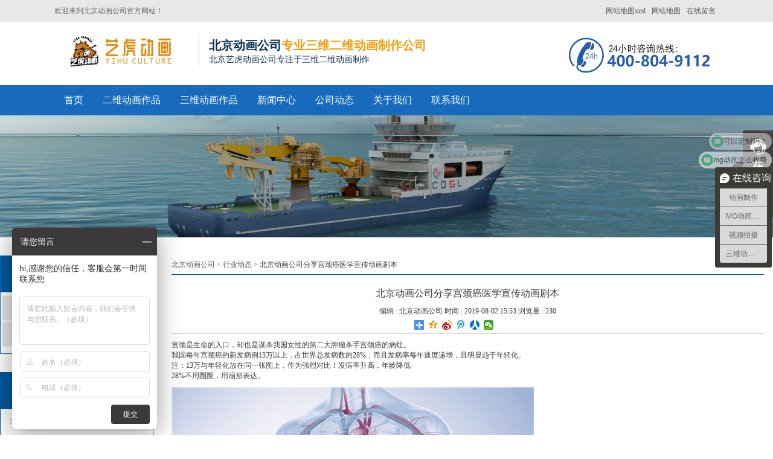

--- FILE ---
content_type: text/html; charset=utf-8
request_url: http://www.beijingdonghuagongsi.com/article/256.html
body_size: 7826
content:
<!DOCTYPE html>
<html lang="zh-CN">
	<head>
	<meta charset="utf-8">
	<meta name="viewport" content="width=device-width, initial-scale=1">
	<title>北京动画公司分享宫颈癌医学宣传动画剧本 - 北京动画公司</title>
    <meta name="keywords" content="">
    <meta name="description" content="宫颈是生命的入口，却也是谋杀我国女性的第二大肿瘤杀手宫颈癌的病灶。我国每年宫颈癌的新发病例13万以上，占世界总发病数的28%；而且发病率每年速度递增，且明显趋于年轻化。注：13万与年轻化放在同一张图上，作为强烈对比！发病率升高，年龄降低28%不用圈圈，用扇形表达。">
      <meta http-equiv="Cache-Control" content="no-transform" />
<meta http-equiv="Cache-Control" content="no-siteapp" /> 
<meta name="location" content="province=北京;city=北京">
  <meta http-equiv="X-UA-Compatible" content="IE=edge,Chrome=1" />
<meta name="renderer" content="webkit">
<meta http-equiv="X-UA-Compatible" content="IE=9" />
      <link href="http://www.beijingdonghuagongsi.com/storage/8442/images/20200318/20200318112901_23139.png" rel="shortcut icon" >
	<link rel="stylesheet" type="text/css" href="http://www.beijingdonghuagongsi.com/storage/8442/tpl/72/css/bootstrap.css"/>
    <link rel="stylesheet" type="text/css" href="http://www.beijingdonghuagongsi.com/storage/8442/tpl/72/css/common.css"/>
    <script src="http://www.beijingdonghuagongsi.com/storage/8442/tpl/72/js/jquery.js" type="text/javascript" charset="utf-8"></script>
    <script src="http://www.beijingdonghuagongsi.com/storage/8442/tpl/72/js/MyJQuery.js" type="text/javascript" charset="utf-8"></script>
	<!--[if lt IE 9]>
	    <script src="http://www.beijingdonghuagongsi.com/storage/8442/tpl/72//js/html5shiv.min.js"></script>
	    <script src="http://www.beijingdonghuagongsi.com/storage/8442/tpl/72//js/respond.min.js"></script>
    <![endif]-->

	</head>
	<body>
<header>
			<div class="header_meta">
				<div class="container">
					<div class="top_left">欢迎来到北京动画公司官方网站！</div>
					<div class="top_right">
					<span><a href="http://www.beijingdonghuagongsi.com/ask.html"   target="_blank">在线留言</a></span>
						<span><a href="http://www.beijingdonghuagongsi.com/sitemap.html"  target="_blank">网站地图</a></span>
						<span><a href="http://www.beijingdonghuagongsi.com/sitemap.xml"  target="_blank">网站地图xml</a></span>
					</div>
				</div>
			</div>
			<div class="logo">
				<div class="container">
					<div class="logo_l">	
							<h1><a class="logo_img" href="http://www.beijingdonghuagongsi.com">
								<img src="http://www.beijingdonghuagongsi.com/storage/8442/images/20190306/20190306173839_27590.jpg" alt="北京动画公司" title="北京动画公司" /></a></h1>
							<span class="logo_wel">
								<h5>北京动画公司<font>专业三维二维动画制作公司</font></h5>
								<p>北京艺虎动画公司专注于三维二维动画制作</p>
							</span>
					</div>
					<div class="logo_r">
						<div class="logo_erwei">
							<img title="北京动画公司" src="http://www.beijingdonghuagongsi.com/storage/8442/tpl/72/images/20170602111137_39522.png"  />
						</div>
					</div>
				</div>
			</div>
			<nav class="navbar">
				<div class="container">
					<div class="m_logo">				
							<a class="logo_img" href="http://www.beijingdonghuagongsi.com">
								<img src="http://www.beijingdonghuagongsi.com/storage/8442/images/20190306/20190306173912_10621.jpg" />
							</a>
						<span><img title="北京动画公司" src="http://www.beijingdonghuagongsi.com/storage/8442/tpl/72/images/20170602111137_39522.png"  /></span>
					</div>	
					<div>
						<ul class="nav navbar-nav">
							<li><a href="http://www.beijingdonghuagongsi.com/"  title="北京动画公司">首页</a></li><li><a href="http://www.beijingdonghuagongsi.com/2d/"  title="北京二维动画作品案例">二维动画作品</a></li><li><a href="http://www.beijingdonghuagongsi.com/3d/"  title="北京三维动画制作案例作品">三维动画作品</a></li><li><a href="http://www.beijingdonghuagongsi.com/news.html"  title="北京动画制作找艺虎动画-制作流程技术知识">新闻中心</a></li><li><a href="http://www.beijingdonghuagongsi.com/yihu/"  title="北京动画公司动态-动画制作价格">公司动态</a></li><li><a href="http://www.beijingdonghuagongsi.com/about.html"  title="关于北京动画制作公司">关于我们</a></li><li><a href="http://www.beijingdonghuagongsi.com/contact.html"  title="北京动画公司联系方式">联系我们</a></li>
						</ul>
					</div>
				</div>
			</nav>
		</header>
<style type='text/css'>
    .ImTable *{padding:0px;margin:0px}
    .ImTable{border-collapse:collapse;border:9px solid #434343;background:#fff}
    .ImTable h2{font-size:14px;margin-top:5px;color:#333}
    .ImHeader{height:91px;background: url(http://www.beijingdonghuagongsi.com/storage/8442/images/20170616/20170616110743_74020.png?_t=1726877871) no-repeat}
    .ImRow0{background:#fff;line-height:34px;}
    .ImRow1{background:#fff;line-height:34px;}
    a.im,a:hover.im{text-decoration:none; color:#333; font-size: 13px;}
    .ImFooter{height:177px;background: url(http://www.beijingdonghuagongsi.com/storage/8442/images/20170616/20170616110807_48076.png?_t=1726877871) no-repeat;}
    </style>
<script type="text/javascript" src="http://www.beijingdonghuagongsi.com/storage/8442/tpl/72/js/im.js"></script>
<div style="position:fixed;_position:absolute;right:0px;width:140px;top:213px;z-index:999999;" id="divOranIm"><div id="kefubtn" style="text-align:right;cursor:pointer;"><img alt="打开客服菜单" src="http://www.beijingdonghuagongsi.com/storage/8442/images/20170616/20170616110725_78339.png?_t=1726877871" onclick="__oran_kf_setKf(1,true)"></div><div id="bodd" style="display:none;"><div class="ImHeader" onclick="__oran_kf_setKf(0)" style="cursor:pointer" title="隐藏客服菜单"></div><table class="ImTable" border="0" cellspacing="0" cellpadding="0" width="140"><tbody>

<tr><td><div class="ImRow1"><a title="305660999"  target="_blank" class="im" href="http://wpa.qq.com/msgrd?v=3&site=北京动漫公司&menu=yes&uin=305660999"><img src="http://www.beijingdonghuagongsi.com/storage/8442/images/20170616/20170616111050_41680.png?_t=1726877871" alt="QQ" style="border:none" align="absmiddle" border="0"> 价格咨询</a></div></td></tr>

<tr><td><div class="ImRow1"><a title=""  target="_blank" class="im" href="http://wpa.qq.com/msgrd?v=3&site=艺虎动画北京动画分公司&menu=yes&uin="><img src="http://www.beijingdonghuagongsi.com/storage/8442/images/20170616/20170616111050_41680.png?_t=1726877871" alt="QQ" style="border:none" align="absmiddle" border="0"> 动画询问</a></div></td></tr>

<tr><td><div class="ImRow1"><a title=""  target="_blank" class="im" href="http://wpa.qq.com/msgrd?v=3&site=艺虎动画北京分公司&menu=yes&uin="><img src="http://www.beijingdonghuagongsi.com/storage/8442/images/20170616/20170616111050_41680.png?_t=1726877871" alt="QQ" style="border:none" align="absmiddle" border="0"> 售后服务</a></div></td></tr>


</tbody></table><div class="ImFooter" onclick="__oran_kf_setKf(0,true)" style="cursor:pointer" title="隐藏客服菜单"></div></div></div>    
	    
<span class="returnTop" style="background: url(http://www.beijingdonghuagongsi.com/storage/8442/images/20170616/20170616110755_33186.png?_t=1726877871) no-repeat -42px center #666;"></span>
<script>
	$(function(){
		if ($(window).scrollTop() ==0 ) {
			
		 		 $(".returnTop").css("opacity","0");
		 	}else{
		 		$(".returnTop").css("opacity","1");
		 	}
		 $(window.document).scroll(function() {
		 	if ($(window).scrollTop() ==0 ) {
		 		 $(".returnTop").css("opacity","0");
		 	}else{
		 		$(".returnTop").css("opacity","1");
		 	}
		 });
		 $(".returnTop").click(function(){
			  $("html,body").animate({scrollTop:0}, 500);
		});
		$(".returnTop").hover(function(){
			  $(this).css("background-position","-100px 0px");
			  $(this).text("返回顶部");
		},function(){
			  $(this).css("background-position","-42px center");
			  $(this).text(" ");
		})
	})

</script> 
<!--内页 BAN-->
<div class="pro_banner z_banner">
	<img src="http://www.beijingdonghuagongsi.com/storage/8442/tpl/72/images/20170601122916_21879.png" />
</div>
<!--内页 BAN 结束-->

<div class="main">
	<div class="left col-lg-3">
		<div class="pro_t">
						<div class="markermenu" id="ddtopmenubar1"><p>新闻中心</p>
<ul>
<li><a href="http://www.beijingdonghuagongsi.com/new/">行业动态</a></li><li><a href="http://www.beijingdonghuagongsi.com/yihu/">公司动态</a></li>
</ul>	
</div>
          </div>	
		<div class="p_news">
			<p class="p_news_t">最新资讯</p>
			<div class="p_news_list">
<ul>
<li><a href="http://www.beijingdonghuagongsi.com/article/311.html" title="北京二维动画设计公司如何写好剧本" target="_self">北京二维动画设计公司如何写好剧本</a><span>01-19</span></li>
</ul><ul>
<li><a href="http://www.beijingdonghuagongsi.com/article/309.html" title="北京知名动画公司有哪些衡量标准" target="_self">北京知名动画公司有哪些衡量标准</a><span>01-06</span></li>
</ul><ul>
<li><a href="http://www.beijingdonghuagongsi.com/article/246.html" title="北京三维动画公司建模常用的方法分析" target="_self">北京三维动画公司建模常用的方法分析</a><span>07-23</span></li>
</ul><ul>
<li><a href="http://www.beijingdonghuagongsi.com/article/95.html" title="北京三维工业动画制作的三大作用" target="_self">北京三维工业动画制作的三大作用</a><span>05-09</span></li>
</ul><ul>
<li><a href="http://www.beijingdonghuagongsi.com/article/74.html" title="flash动画制作软件三大功能介绍" target="_self">flash动画制作软件三大功能介绍</a><span>05-18</span></li>
</ul>					
</div>
		</div>
		<div class="lianxi">
						<div class="lainxi_top">
							<span>contact us</span>
							<p>联系我们</p>
						</div>
						<div class="lianxi_bott">
							<img src="http://www.beijingdonghuagongsi.com/storage/8442/images/20170531/20170531113650_77534.png?_t=1726877871"/>
						</div>
					</div>
	</div>
	<div class="right  col-lg-9 col-xs-12">
		
			<div class="crumbs">
				<a href="http://www.beijingdonghuagongsi.com/">北京动画公司</a> <span>&gt;</span> <a href="http://www.beijingdonghuagongsi.com/new/">行业动态</a> <span>&gt;</span> 北京动画公司分享宫颈癌医学宣传动画剧本
			</div>
		<div class="page">
        	<div class="newsdetail">
            	<div class="newstitle">北京动画公司分享宫颈癌医学宣传动画剧本</div>
                <dl>
                    <dt>编辑 : <p>北京动画公司</p>    时间 : 2019-08-02 15:53  浏览量 : 230<div class="bdsharebuttonbox bdsharebuttonboxz" style="width: 18%; margin: 0px auto;"><a href="#" class="bds_more" data-cmd="more"></a><a href="#" class="bds_qzone" data-cmd="qzone" title="分享到QQ空间"></a><a href="#" class="bds_tsina" data-cmd="tsina" title="分享到新浪微博"></a><a href="#" class="bds_tqq" data-cmd="tqq" title="分享到腾讯微博"></a><a href="#" class="bds_renren" data-cmd="renren" title="分享到人人网"></a><a href="#" class="bds_weixin" data-cmd="weixin" title="分享到微信"></a></div>
<script>window._bd_share_config={"common":{"bdSnsKey":{},"bdText":"","bdMini":"2","bdMiniList":false,"bdPic":"","bdStyle":"1","bdSize":"16"},"share":{},"image":{"viewList":["qzone","tsina","tqq","renren","weixin"],"viewText":"分享到：","viewSize":"16"},"selectShare":{"bdContainerClass":null,"bdSelectMiniList":["qzone","tsina","tqq","renren","weixin"]}};with(document)0[(getElementsByTagName('head')[0]||body).appendChild(createElement('script')).src='http://bdimg.share.baidu.com/static/api/js/share.js?v=89860593.js?cdnversion='+~(-new Date()/36e5)];</script>
</dt><dd class="more_img" style="overflow: hidden;">
                    <p>宫颈是生命的入口，却也是谋杀我国女性的第二大肿瘤杀手宫颈癌的病灶。<br/>我国每年宫颈癌的新发病例13万以上，占世界总发病数的28%；而且发病率每年速度递增，且明显趋于年轻化。<br/>注：13万与年轻化放在同一张图上，作为强烈对比！发病率升高，年龄降低<br/>28%不用圈圈，用扇形表达。</p><p><img src="http://www.beijingdonghuagongsi.com/storage/8442/article/20190802/1564732676251795.png" alt="1564732676251795."/></p><p>宫颈癌早期的患者治愈率可达80%以上，晚期患者治愈率就只有10%了。由于我国以前宫颈癌筛查没有普及，因为晚期病人治疗效果差，使得我国宫颈癌病人的5年生存率仅为3.2%～13%, 与发达国家的60%以上生存率相比有明显差距。如果我们能够做到早诊、早治，每年就能挽救10万中国妇女的性命！<br/>艾托金的宫颈癌早期诊断新技术，其核心是直接检测与致癌机制相关的物质，因此具有高度的特异性。HPV基因整合到宫颈细胞核后，（注：此处，现台本是链条状，改为 基因整合到细胞中，慢慢形成一个整体的表现形式）在该基因的作用下，感染高危HPV的宫颈细胞会产生E6、E7两种新蛋白质（注：E6、E7的动画形象区别开，目前的形象太接近了）。而恰恰这两种新蛋白正是宫颈癌的罪魁祸首，它们的多少则直接表明癌症病变程度的强弱（参看片尾配图，染色后蓝色是正常细胞，第一阶段出现少量棕色点，棕点即为癌变细胞，往后阶段癌细胞数量不断攀升，此处可将棕色癌细胞做恐怖分子动画形象，并不断攀升予以表达）。艾托金的宫颈癌生物标志物检测技术，就是把宫颈上皮细胞或病理活检组织中E7癌蛋白作为靶标，通过使用艾托金独有的专利技术，借助显微镜扫描和图像识别技术，将宫颈病变的情况直接呈现在病理学医师眼前。E7-ICC检测技术可以提高初筛中细胞学检测的效率、灵敏度和特异性（此处，效率、灵敏度和特异性需展开用动画来诠释，先设计一个动画人物形象，上面写上“艾托金”三个字，特异性表现：就好像打CS，坏人伪装在人群中，其他人不容易找到，但我们“艾托金”一下子就找到了它，一枪击中，然后打出一行字 这就是特异性！效率：比如10个人在打枪，其他人打恐怖分子可能只能打2个或8个，而我们“艾托金”枪枪连中，打出一行字，这就是效率！灵敏度：比如乔装后在人群中，其他人找不到它，我们根据蛛丝马迹搜索到或捕捉到，然后打出一行字，这就是灵敏度！）；E7-IHC检测技术可以提高病理诊断的精准程度，以协助医生为患者提供更好的个体化治疗方案。</p><p><img src="http://www.beijingdonghuagongsi.com/storage/8442/article/20190802/1564732665116520.png" alt="1564732665116520."/>而目前市场上常用方法是通过细胞形态学和HPV DNA检测。在宫颈癌初筛检测发现两种方法都有一定的局限性。细胞形态学检测灵敏度较低（50～70%），受取样、制片、染色、阅片水平等多种因素影响造成病理医生工作负担繁重，判读重复性差，对经验要求高；HPV DNA检测技术虽可以灵敏的检测出HPV病毒，却无法区分一过性感染和已经产生病变的结果，因此假阳性比极高。因此这两种筛查方法各自存在不太理想的临床检测效果。<br/>面对我国妇女癌症预防的巨大市场需求，艾托金推出的创新技术产品，结果更为客观，更容易判读，在我国病理学医师缺乏的情况下，减轻了病理学医师的工作强度、提高了效率。 总而言之，为宫颈癌的预防和早期治疗赢取了宝贵的时间，同时也降低了宫颈癌检测的成本，使普及宫颈癌筛查成为可能。<br/>最后，原邮件修改意见中的红色靶心那段，将红色靶心改成病毒形象，形象要求幽默，可夸张表现，此处其他要求不变。</p>
                    </dd>
                  
                </dl>
             <div class="page_c">
             <a title="北京动画公司分析制作mg动画视频流行的原因" href="http://www.beijingdonghuagongsi.com/article/255.html">上一篇：北京动画公司分析制作mg动画视频流行的原因</a>
					  <a title="二维动画设计在电视广告中的应用" href="http://www.beijingdonghuagongsi.com/article/257.html">下一篇：二维动画设计在电视广告中的应用</a>
                    </div>
		</div>    
        </div>
  		<div class="rel_list">
				<div class="rel_list_title">相关新闻</div>
				<ul>
					<li>
							
							<a href="http://www.beijingdonghuagongsi.com/article/666.html"	 title="北京动画公司有哪些？">
								北京动画公司有哪些？
							</a>
							<samp class="n_time">08-13</samp></li><li>
							
							<a href="http://www.beijingdonghuagongsi.com/article/665.html"	 title="北京动画公司：在文化与科技的交融中绽放光彩">
								北京动画公司：在文化与科技的交融中绽放光彩
							</a>
							<samp class="n_time">07-28</samp></li><li>
							
							<a href="http://www.beijingdonghuagongsi.com/article/663.html"	 title="2025 年权威三维动画制作公司排名，这些企业不容小觑！">
								2025 年权威三维动画制作公司排名，这些企业不容小觑！
							</a>
							<samp class="n_time">07-14</samp></li><li>
							
							<a href="http://www.beijingdonghuagongsi.com/article/662.html"	 title="探索北京动画公司的发展及未来">
								探索北京动画公司的发展及未来
							</a>
							<samp class="n_time">07-01</samp></li><li>
							
							<a href="http://www.beijingdonghuagongsi.com/article/658.html"	 title="动画制作成本怎么降？及动画制作全流程揭秘">
								动画制作成本怎么降？及动画制作全流程揭秘
							</a>
							<samp class="n_time">06-03</samp></li><li>
							
							<a href="http://www.beijingdonghuagongsi.com/article/657.html"	 title="《AI 助力动画制作，这些优势你知道吗？》">
								《AI 助力动画制作，这些优势你知道吗？》
							</a>
							<samp class="n_time">05-21</samp></li><li>
							
							<a href="http://www.beijingdonghuagongsi.com/article/655.html"	 title="北京动画制作公司发展方向">
								北京动画制作公司发展方向
							</a>
							<samp class="n_time">05-16</samp></li><li>
							
							<a href="http://www.beijingdonghuagongsi.com/article/654.html"	 title="2025北京动画公司综合排行榜：技术发展与产业格局解读">
								2025北京动画公司综合排行榜：技术发展与产业格局解读
							</a>
							<samp class="n_time">05-13</samp></li><li>
							
							<a href="http://www.beijingdonghuagongsi.com/article/653.html"	 title="北京动画公司排名揭晓！艺虎动画等实力上榜">
								北京动画公司排名揭晓！艺虎动画等实力上榜
							</a>
							<samp class="n_time">05-09</samp></li><li>
							
							<a href="http://www.beijingdonghuagongsi.com/article/652.html"	 title="北京Flash动画制作具有标志性的优势">
								北京Flash动画制作具有标志性的优势
							</a>
							<samp class="n_time">01-10</samp></li>
					
				</ul>
			</div>
	</div>
	<div class="clear"></div>
	<div class="mainfoot"></div>	
</div>

<!--网页底部-->
<style>
	.faMu_top{
		background: url(http://www.beijingdonghuagongsi.com/storage/8442/images/20170531/20170531113745_44978.png?_t=1726877871);
	}
    .index_ld_tag{
padding: 5px 0px;
 margin: 15px 0px;
}
  .level1 li:hover a {
    color: white;
}
  .level1 li:hover {
    background: #186abc;
}
</style>   
<footer>
			<div class="container">
<div class="foot_list">
  <div class="footer_info_img">
 					<h5>北京动画公司</h5>
 				<img src="http://www.beijingdonghuagongsi.com/storage/8442/images/20170615/20170615222409_74224.gif?_t=1726877871" alt="动画制作" title="动画制作" />
 				</div>
	<ul>
		<li>公司名称 : 北京动画公司  公司地址 : 北京市-大兴区-CDD创意港嘉悦广场七号楼512</li>
        <li><a href="https://beian.miit.gov.cn/" target="_blank" >沪ICP备11015150号-16</a> 
	   
	    <li><div class="bdsharebuttonbox bdsharebuttonboxz"><a href="#"  class="bds_more" data-cmd="more"></a><a href="#"  class="bds_qzone" data-cmd="qzone" title="分享到QQ空间"></a><a href="#"  class="bds_tsina" data-cmd="tsina" title="分享到新浪微博"></a><a href="#"  class="bds_tqq" data-cmd="tqq" title="分享到腾讯微博"></a><a href="#"  class="bds_renren" data-cmd="renren" title="分享到北京动漫公司"></a><a href="#"  class="bds_weixin" data-cmd="weixin" title="分享到微信"></a></div>
<script>window._bd_share_config={"common":{"bdSnsKey":{},"bdText":"","bdMini":"2","bdMiniList":false,"bdPic":"","bdStyle":"1","bdSize":"16"},"share":{},"image":{"viewList":["qzone","tsina","tqq","renren","weixin"],"viewText":"分享到：","viewSize":"16"},"selectShare":{"bdContainerClass":null,"bdSelectMiniList":["qzone","tsina","tqq","renren","weixin"]}};with(document)0[(getElementsByTagName('head')[0]||body).appendChild(createElement('script')).src='http://bdimg.share.baidu.com/static/api/js/share.js?v=89860593.js?cdnversion='+~(-new Date()/36e5)];</script>
</li>
	</ul>
</div>
				
		
	</div>
</footer>
<div class="m_footer">
			<a class="m_foot_btn" href="http://www.beijingdonghuagongsi.com"><i class="iconfont_nj"></i><span>首页</span></a>
			<a class="m_foot_btn" href="http://www.beijingdonghuagongsi.com/contact.html"><i class="iconfont_nj"></i><span>联系我们</span></a>
			<a class="m_foot_btn" href="tel:4008049112"><i class="iconfont_nj"></i><span>电话咨询</span></a>
			<a class="m_foot_btn" href="sms:4008049112"><i class="iconfont_nj"></i><span>短信咨询</span></a>
			<a class="m_foot_btn"  title="305660999" target="_blank" href="mqqwpa://im/chat?chat_type=wpa&uin=305660999&version=1&src_type=web&web_src=oicqzone.com"><i class="iconfont_footer"></i><span>QQ咨询</span></a>
			<div class="clear"></div>
		</div>
<style>
				.more_img img{
					max-width: 100%;
					height: auto !important;
				}
			</style>
			<script>
				$(function(){
					var str_a=$(".more_img").find("a");
					var str_s=str_a.parent().css("font-size");
					str_a.css("font-size",str_s);
				})
			</script>
<script>
var _hmt = _hmt || [];
(function() {
  var hm = document.createElement("script");
  hm.src = "https://hm.baidu.com/hm.js?f07fd20cc998c7e8cd52f7b7a99427fb";
  var s = document.getElementsByTagName("script")[0]; 
  s.parentNode.insertBefore(hm, s);
})();
</script>
<!--网页底部 结束--> 


<div style="display:none;">cache</div><div style="text-align:center;display:none;"><span>Processed in 0.019205 Second.</span></div></body>
</html>

--- FILE ---
content_type: text/css
request_url: http://www.beijingdonghuagongsi.com/storage/8442/tpl/72/css/common.css
body_size: 15176
content:
body,html{
	margin: 0px;
	padding: 0px;
	font-family: "微软雅黑";
	font-size: 12px;
	line-height: 1.42857143;
	color: #393939;
}
.main img{
	
    max-width: 100%;
    height: auto !important;
}
h1,
h2,
h3,
h4,
h5,
h6,
.h1,
.h2,
.h3,
.h4,
.h5,
.h6,
p {
	line-height: 1.42857143;
	font-family: "微软雅黑";
	margin: 0px;
	padding: 0px;
}

a:link,
a:visited {
	color: #555;
	text-decoration: none;
}

ul {
	padding: 0px;
	height: auto;
	overflow: hidden;
}

ul li {
	list-style: none;
}


/*内页banner*/

.f_banner,
.f_banner img {
	width: 100%;
}

.f_banner {
	height: 300px;
	overflow: hidden;
}


/*内页公用*/
.index_ld_tag{
padding: 5px 0px;
 margin-bottom: 15px;
}
.crumbs {
    width: 100%;
    padding: 7px 0px;
    margin-bottom: 10px;
    border-bottom: 1px solid #0159a0;
}
.index_tab_active1 a {
    color: white;
}
.newsrelated ul li{
	transition: .8s;
}
.newsre_title{
	width: 100%;
    padding: 7px 0px;
    margin-bottom: 10px;
    border-bottom: 2px solid #cd1e25;
}
.newsrelated ul li:hover .news_right{
	box-shadow: 4px 4px 6px 2px rgba(0,0,0,0.8);
    background:rgb(205, 30, 37);
}
.newsrelated .momomo a,.newsrelated .momomo span{
	transition: .6s;
}
.newsrelated ul li:hover .news_info p a,.newsrelated ul li:hover .momomo a,.newsrelated ul li:hover .momomo span{
	color: #fff;
}
.newsrelated .news_right{
	padding: 8px 0px;
	padding-left: 5px;
	transition: .8s;
}

.newsrelated .momomo{
	width: 63%;
}
/*icon图标*/
@font-face {
  font-family: 'iconfont_nj';  /* project id 299137 */
  src: url('//at.alicdn.com/t/font_me2855fvriyq4cxr.eot');
  src: url('//at.alicdn.com/t/font_me2855fvriyq4cxr.eot?#iefix') format('embedded-opentype'),
  url('//at.alicdn.com/t/font_me2855fvriyq4cxr.woff') format('woff'),
  url('//at.alicdn.com/t/font_me2855fvriyq4cxr.ttf') format('truetype'),
  url('//at.alicdn.com/t/font_me2855fvriyq4cxr.svg#iconfont') format('svg');
}
@font-face {
  font-family: 'iconfont';  /* project id："187148" */
  src: url('//at.alicdn.com/t/font_02hfh50nta0b2o6r.eot');
  src: url('//at.alicdn.com/t/font_02hfh50nta0b2o6r.eot?#iefix') format('embedded-opentype'),
  url('//at.alicdn.com/t/font_02hfh50nta0b2o6r.woff') format('woff'),
  url('//at.alicdn.com/t/font_02hfh50nta0b2o6r.ttf') format('truetype'),
  url('//at.alicdn.com/t/font_02hfh50nta0b2o6r.svg#iconfont') format('svg');
}

@font-face {
  font-family: 'iconfont_footer';  /* project id 325027 */
  src: url('//at.alicdn.com/t/font_cfzl3onswxdjwcdi.eot');
  src: url('//at.alicdn.com/t/font_cfzl3onswxdjwcdi.eot?#iefix') format('embedded-opentype'),
  url('//at.alicdn.com/t/font_cfzl3onswxdjwcdi.woff') format('woff'),
  url('//at.alicdn.com/t/font_cfzl3onswxdjwcdi.ttf') format('truetype'),
  url('//at.alicdn.com/t/font_cfzl3onswxdjwcdi.svg#iconfont') format('svg');
}

.iconfont_footer {
	font-family: iconfont_footer;
	font-style: normal;
}
.iconfont_nj {
	font-family: iconfont_nj;
	font-style: normal;
}
.m_footer{
	display: none;
}
/*icon图标引用*/

.iconfont {
	font-family: "iconfont";
	font-style: normal;
	-webkit-font-smoothing: antialiased;
	-webkit-text-stroke-width: 0.2px;
	-moz-osx-font-smoothing: grayscale;
}



/*header部分开始*/
.header_meta{
	width: 100%;
	height: 36px;
	line-height: 36px;
	overflow: hidden;
	margin: 0px auto;
	background: #e8e8e8;
}
.top_left{
width: 30%;
    height: 36px;
    line-height: 36px;
    font-family: "微软雅黑";
    float: left;
    font-size: 12px;
    color: #666;
}
.page_c a {
    display: block;
    text-align: left;
    color: #333;
    font-size: 14px;
    margin-bottom: 5px;
}
.list_img img{
   width:100%;
}
.top_right{
	width: 65%;
	height: 36px;
	line-height: 36px;
	float: right;
} 
.tag_main{
	display: block;
}
.tag_main h2{
    display: inline-block;
    font-size: 18px;
    font-weight: bold;
    padding: 10px 0;
    margin: 0;
    width: 60px;
    text-align: center;
    background: #104fa1;
    color: #fff;
    margin-bottom: 10px;
}
.tag_main ul li{
    float: left;
    margin: 0 18px 18px 0;
}
.tag_main ul li a{
	 padding: 0 11px;
    height: 34px;
    line-height: 34px;
    border: 1px solid #cfcfcf;
    font-size: 14px;
    display: block;
    color: #888;
    text-align: center;
    float: left;
}
.function {
    display: block;
    text-align: center;
    padding: 15px 0;
}
.index_hezuo .container{
	width: 1200px;
}
.p_news_list li:hover{
	    background: #3F87C1;
    box-shadow: 25px 0px 24px -11px #ffffff inset;
}
.p_news_list li:hover a,.p_news_list li:hover samp{
	color: #fff !important;
}
.list img{
	width: 100% !important;
}
.pro_t dl dd a:hover{
	background: #3F87C1;
	color: white;
}
.page_c {
    padding-top: 5px;
    border-top: 1px solid #cdcdcd;
}
.top_right span{
	display: block;
	float: right;
}
.top_right span p{
	    display: inline-block;
    height: 36px;
    line-height: 36px;
    font-size: 16px;
    color: #666;
}
.logo_l{
    float: left;
    width: 70%;
    padding-top: 10px;
}
.productsdetailinfo .left div p a img{
   width:100%;
}
.logo_l h1{
	margin: 0px;
}
.logo_img,.logo_wel{
	display: inline-block;
	float: left;
}
.qow{
	font-size: 14px;
}
.logo_img{
	margin-right: 2%;
}
.logo_wel{
	border-left: 1px solid #cdcdcd;
	padding-left: 2%;
}
.logo_wel h5{
	font-size: 20px;
    font-weight: bold;
    margin:0px;
    padding-top: 5px;
    color: #093051;
}
.logo_wel h5 font{
	font-size: 20px;
	color: #f19f10;
}
.logo_wel p{
	font-size: 14px;
	color: #093051;
}
.level1 li:hover a{
   color:white;
}
.logo_r{
	float: right;
	width: 30%;
	margin-top: 10px;
}
.footer_info_img{
  display:none;
}
.logo_tel,.logo_erwei{
	float: right;
}

.index_tab_active1 {  
	  display: block;
    padding: 5px 0px;
    color: #fff;
    background: #bfbfbf;
}
.top_right span a{
	font-size: 12px;
    height: 36px;
    line-height: 36px;
    display: inline-block;
    padding: 0px 5px;	
}
.you_img img{
	width: 100%;
}
.logo{
	width: 100%;
	min-height: 105px;
	background: #fff;
	
    padding-top: 10px;
}
.logo_tel{
	margin-right: 15px;
}
.logo_tel h5{
	font-size: 15px;
    font-weight: bold;
;
    margin: 0px;
    padding-top: 20px;
}
.logo_tel h5 i{
	    font-size: 16px;
    margin-right: 1rem;
}
.logo_tel p{
	    color: #ff5a00;
    font-size: 16px;
    font-weight: bold;
    margin: 0px;
}
header {
	width: 100%;
	background: #e8e8e8;
	z-index: 99;
}

.navbar {
	height: 50px;
	transition: .6s;
	background: #186abc;
	border-radius: 0px;
	margin-bottom: 0px;
	border: 0px;
}

.logo {
	height: 70px;
}

.navbar-header a:focus {
	color: #fff;
}

.nav {
	line-height: 50px;
	height: 50px;
}

.nav li a {
    display: block;
    padding: 15px 16px;
    color: #fff;
    font-size: 16px;
    font-family: "微软雅黑";
    font-weight: 400;
}

.nav li a:focus,
.nav li a:hover {
	background: #f2a41c;
	color: #fff;
	transition: .3s;
}


/*header部分结束*/
.index_main{
	width: 100%;
	overflow: hidden;
	padding-top: 30px;
}
.main_box{
	width: 1100px;
	overflow: hidden;
	margin: 0 auto;
}
.index_left{
	width: 20%;
	float:left;
}
.index_right{
	width: 77%;
	margin-left: 3%;
	float: right;
}
.pro_t_bott{
	background: #235cad;
	width: 100%;
	overflow: hidden;
	text-align: center;
	margin-bottom: 30px;
}
.for_top{
	width: 100%;
    padding: 45px 0px;
	
}
.fot_li{
    width: 20%;
    float: left;
    min-height: 150px;
    transition: .5s;
    padding: 80px 0px 0px 0px;
}
.fot_li:hover{
	transform: rotateY(-360deg);
}
.fot_li h5{
	    text-align: center;
    font-size: 14px;
    margin: 0px;
    font-weight: bold;
}
.fot_li p{
	font-size: 12px;
    margin: 0px;
    text-align: center;
}
.fot_top_li1{
	background: url(../images/for_top1.gif) no-repeat center;
}
.fot_top_li2{
	background: url(../images/for_top2.gif) no-repeat center;
}
.fot_top_li3{
	background: url(../images/for_top3.gif) no-repeat center;
}
.fot_top_li4{
	background: url(../images/for_top4.gif) no-repeat center;
}
.fot_top_li5{
	background: url(../images/for_top5.gif) no-repeat center;
}

.index_boxtop{
	width: 100%;
	overflow: hidden;
	padding: 30px 0px;
}
.index_tit{
	width: 100%;
	overflow: hidden;
	text-align: center;
}
.index_tit_top{
	width: 100%;
	overflow: hidden;
	text-align: center;
}
.index_tit_top samp{
	float: left;
	display: inline-block;
	border: 1px dashed #b2b2b2;
	height: 1px;
	margin-top: 22px;
	width: 44%;
}
.index_tit_top h3{
	float: left;
	font-size: 30px;
	font-weight: bold;
	color: #2f9300;
	margin: 0px 10px;
}
.index_tit p{
	font-size: 14px;
	margin-top: 5px;
}

/*百度地图开始*/
.sitemap p{
	font-size: 18px;
    line-height: 18px;
    padding-bottom: 20px;
    border-bottom: 1px solid #ececec;
    color: #393939;
     margin: 10px 0px;   
}
.sitemap ul li a{
	    border: 1px #cecece solid;
    border-radius: 5px;
    color: #a5a5a5;
    margin-right: 5px;
    display: inline-block;
    padding: 5px 10px;
}
.sitemap ul li:first-of-type {
    margin-left: 30px;
}
.sitemap ul li {
    float: left;
}
.sitemap p a{
	font-size: 18px;
}
/*百度地图结束*/
/*我们的优势*/
.index_youshi{
	width: 100%;
	height: auto;
	padding-top: 30px;
	background: #e7ffdc;
}
.you_ee{
	position: relative;
	transition: .5s;
}
.in_you_main{
	width: 100%;
	overflow: hidden;
}
.in_you_tit{
	width: 100%;
	padding: 57px 0px;
	background: #e5e5e5;
	margin-bottom: 67px;
	text-align: center;
}
.in_you_tit img{
	margin: 0px auto;
}
.you_til,.you_tir{
	width: 100%;
	
}
.you_t1{
	background: url(../images/you_1.png) no-repeat;
	left: -100%;
}
.you_t3{
	background: url(../images/you_3.png) no-repeat;
	left: -100%;
}
.you_t4{
	
	left: -100%;
	margin-top: 40px;
	background: url(../images/you_4.png) no-repeat;
}
.you_t2{
	margin-top: 40px;
	
	left: -100%;
	background: url(../images/you_2.png) no-repeat;
}
.you_ti_t1{
	color: #2f9300;
	    padding-left: 140px;
    font: 600 22px/25px 微软雅黑;
    padding-top: 15px;
    font-size: 30px;
    
}
.in_you_main_ri{
	width: 40%;
	float: right;
	margin-top: 20px;
}
.in_you_main_ri img{
	margin-bottom: 70px;
}
.in_you_main_le{
	float: left;
	width: 56%;
}
.index_abouts{
	width: 100%;
	overflow: hidden;
	background: url(../images/abouts_img.png) no-repeat top;
}
.index_newss{
	margin-top: 30px;
}
.index_aboutbox{
	width: 45%;
	float: right;
	overflow: hidden;
}
.index_aboutbox h2{
   color: white;
}
.index_aboutbox p{
	font-size: 14px;
    color: white;

}
.about_con img{
	    float: left;
    margin-right: 10px;
    margin-top: 5px;
}
.index_titbox{
	width: 100%;
	overflow: hidden;
	padding: 30px 0px;
}
.home_news{
	width: 29%;
	margin: 0 2%;
	overflow: hidden;
}
.title{
	overflow: hidden;
}
.index_tit_top2 samp{
	width: 40%;
}
.about_con h3{
	    font-size: 20px;
    color: white;
    margin-bottom: 0px;
    margin-top: 10px;
}
.about_con p{
	    font-size: 30px;
    font-weight: bold;
    line-height: 26px;
    color: #ffae00;
}
.you_ti_t1 span{
	    font: 200 14px/25px "Arial";
    color: #999999;
    padding-left: 10px;
}
.you_ti_t2{
    color: rgb(51, 51, 51);
    margin: 20px 0px 0px 170px;
    font: 400 14px/30px 微软雅黑;	
}
.you_ti_t2 ul li{
    width: 100%;
    display: inline-block;
    padding-left: 25px;
    background: url(../images/tit.png) 0px 9px no-repeat;
    font: 400 14px/30px 微软雅黑;
}
.cr{
	color: rgb(255,0,0);
}
/*我们的优势结束*/
/*banner开始*/

/*banner结束*/

.index_s_ban {
	width: 100%;
	height: 188px;
	background: url(../images/nei.jpg) no-repeat center;
}

.index_s_ban1 {
	width: 100%;
	height: 188px;
	background: url(../images/nei2.png) no-repeat center;
}

.i_tel {
	float: right;
	width: 20%;
	padding: 54px 0px 0px 10px;
}

.i_tel p {
	color: rgb(255, 255, 255);
	font: 600 18px/21px 微软雅黑;
}

.i_tel .i_inq {
	background: url(../images/more1.jpg) no-repeat;
	width: 105px;
	height: 31px;
	margin: 15px 0 0 15px;
}


/*内容开始*/

.index_pro {
	width: 100%;
	padding: 20px 0px;
	overflow: hidden;
	background: #7b7676;
}

.index_title h2 {
	margin: 0px;
	display: block;
	font-size: 40px;
	font-weight: bold;
	color: #fff;
	line-height: 1;
}
.index_about{
	width: 100%;
	height: auto;
	overflow: hidden;
	padding: 70px 0px;
	
}
.in_about_img,.in_about_info{
	width: 50%;	float: left;
}
.in_about_img img{
	width: 100%;
}
.faMu_top{
	text-align: center;
	background: url(../images/fatopbg.png) top ;
	overflow: hidden;
	padding: 15px 0px;
}
.faMu_top span{
	font-size: 14px;
	color: white;
}
.faMu_top p{
	font-size: 25px;
	color: white;
}
.in_about_info{
	padding-left: 5%;
	font-size: 14px;
	line-height: 24px;
}
.pro_t{
	border: 1px solid #186abc;
	margin-bottom: 30px;
}
.more_b{
	float: right;
	margin-top: 15px;
	width: 150px;
	height: 40px;
	text-align: center;
	line-height: 40px;
	color: #c9c9c9;
	transition: .6s;
	border: 1px solid #c9c9c9;
	font-size: 14px;
}
.more_a{
	width: 150px;
	height: 40px;
	text-align: center;
	line-height: 40px;
	color: #e60013 !important;
	transition: .6s;
	margin: 0px auto;
	border-radius: 5px;
	border: 1px solid #e60013;
	font-size: 14px;
	display: inline-block;
}
.more{
	width: 100%;
	text-align: center;
}
.more_b:hover,.more_a:hover{
	background: #e60013;
	color: #fff !important;
	border: 1px solid #e60013;
}
.index_pro_tie {
	width: 100%;
	height: 100%;
	position: absolute;
	top: 0px;
	left: 0px;
	padding: 0px 3%;
	background: rgba(227, 36, 51, 0.8);
	color: #fff;
	opacity: 0;
	transition: .8s;
}
.index_pro_tie em{
	font-size: 18px;
    color: #fff;
    padding: 5px 0px;
    display: inline-block;
    border-bottom: 5px solid #fff;
}
.index_pro_tie a {
	text-align: center;
	font-size: 24px;
	padding: 5% 0px;
	width: 100%;
	color: #fff;
	display: block;
}
.index_pro_tie p{
	color: #fff;
}
.index_pro ul li:hover .index_pro_tie {
	opacity: 1;
}

.index_pro ul li:hover img {
	transform: scale(1.2);
	transition: .6s;
}


/*内容结束*/


/*新闻开始*/

.index_news {
	width: 100%;
    height: auto;
    overflow: hidden;
    padding: 50px 0px 30px 0px;
    background-size: cover;
}
.in_news_main{
	width: 100%;
	overflow: auto;
}
.in_news_main:first-of-type{
	margin-right: 5%;
}
.news_more{
	float: right;
	padding-top: 3px;
}
.title{
    padding: 5px 0px;
    position: relative;
    border-bottom:2px solid #808080;	
}
.title p{
	    float: left;
    font-size: 20px;
    margin-bottom: 0px;
    font-weight: bold;
    color: #2f9300;
}
.title a{
	    float: right;
    font-size: 16px;
    margin-top: 6px;
}
.home_news{
	float: left;
}
.home_news li{
	width: 100%;
	overflow: hidden;
	margin: 5px 0px;
	padding-left: 10px;
	background: url(../images/listdian.png) no-repeat left;
}
.index_geyin{
	width: 100%;
	overflow: hidden;
	padding-top:30px ;
}
.index_anli{
	width: 100%;
	overflow: hidden;
	padding: 30px;
}
.in_ye_main{
	width: 100%;
	padding-top: 30px;
}
.in_ye_main ul {
    width: 900%;
    position: relative;
    left: 0px;
}
.in_ye_main ul li {
    width: 378px;
    float: left;
    margin: 0px 10px;
    background: #fff;
    transition: .6s;
    background: #eeeeee;
}
.in_ye_main ul li p {
    margin-bottom: 0px;
}
.in_ye_main ul li span {
    width: 100%;
    display: block;
    overflow: hidden;
    text-align: center;
    border-bottom: 1px dashed #bfbfbf;
}
.english {
	padding: 10px;
	color: #bfbfbf;
	font-size: 10px;
}
.ye_info {
    font-size: 16px;
    color: white!important;
    display: inline-block;
    padding: 5px 45px;
    margin-top: 30px;
    margin-bottom: 30px;
    overflow: hidden;
    white-space: nowrap;
    text-overflow: ellipsis;
    background: #2f9300;
    transition: .6s;
}
.in_ye_main ul li p img{
	width: 100%;
}
.index_geyin img{
	width: 100%;
}
.home_news li a{
	float: left;
    font-size: 14px;
    width: 73%;
    display: block;
    text-overflow: ellipsis;
    white-space: nowrap;
    overflow: hidden;
}
.home_news li span{
	float: right;
	font-size: 14px;
}
.title h2{
	display: inline-block;
	font-size: 20px;
	margin: 0px;
}
.title h2 span{
	font-size: 12px;
	margin-left: 5px;
}
.main .left{
	width:21%;
	padding-left: 0px;
}
.main .right{
	width: 79%;
}
.news_img_l{
	width: 45%;
	float: left;
	overflow: hidden;
}
.m_logo{
	display: none;
	width: 50%;
}
.new_img_r{
	width: 55%;
	float: left;
	padding-left: 5%;
}
.newsimage{
	    display: block;
    height: auto;
    overflow: hidden;
    margin: 10px 0px;
}
.new_img_r h5{
	margin: 0px;
	margin-bottom: 10px;
}
.new_img_r h5 a{
	font-size: 16px;
}
.new_img_r p{
	display: inline-block;
	color: #acacac;
	line-height: 15px;
	word-break: break-word;
}
.news_list
{
	height: auto;
	overflow: hidden;
	margin: 15px 0px;
}
.news_list:hover .news_time{
	transform: rotateY(360deg);
	background: rgba(0,0,0,0.6);
}
.news_list:hover .new_info{
	background: rgba(0,0,0,0.6);
	color: #fff !important;
	border-bottom: 1px solid rgba(0,0,0,0.6);
}
.new_info{
	display: inline-block;
    height: 45px;
    line-height: 45px;
    width: 86%;
    text-indent: 8px;
    transition: .8s;
    overflow: hidden;
    display: block;
    text-overflow: ellipsis;
    white-space: nowrap;
    font-size: 16px;
    color: #000 !important;
    border-bottom: 1px solid #cdcdcd
}
.news_main{
	width: 100%;
	height: auto;
	overflow: hidden;
}
.news_time{
	width: 12%;
    text-align: center;
    height: auto;
    overflow: hidden;
    float: left;
    transition: .6s;
    margin-right: 2%;
    background: #e60013;
}
.news_time samp{
	font-size: 20px;
    color: #fff;
    font-weight: bold;
    margin: 0px;
    font-family: "微软雅黑";
}
.news_time p{
	    color: #fff;
    margin: 0px;
}
.undex_red{
	position: absolute;
	bottom: -1px;
	left: 0px;
	background: #e60013;
	width: 15%;
	height: 2px;
}
/*新闻结束*/


/*我们的服务开始*/

.index_fuwu {
	width: 100%;
	padding-bottom: 6%;
}

.i_fuwu_title {
	text-align: center;
	margin: 0px 0px 50px 0px;
}

.i_fuwu_title h2 {
	color: rgba(0, 0, 0, 0.8);
	font-size: 42px;
}

.i_fuwu_title p {
	font-size: 24px;
}

.i_fuwu_ul {
	height: auto;
	overflow: hidden;
}

.i_fuwu_ul li {
	text-align: center;
	padding: 20px 0px;
	transition: .6s;
	margin: 10px 0px;
}

.i_fuwu_ul li span {
	font-size: 86px;
	border-radius: 50%;
	padding: 20px;
	transition: .6s;
	color: rgba(0, 0, 0, 0.8);
	border: 5px solid rgba(0, 0, 0, 0.8);
}

.i_fuwu_ul li h3 {
	font-size: 16px;
}

.i_fuwu_ul li:hover {
	transform: rotateY(360deg) scale(1.2);
	background: rgba(0, 0, 0, 0.8);
	color: #fff;
}

.i_fuwu_ul li:hover span {
	color: #fff;
	border-color: #fff;
}

.i_fuwu_so {
	width: 100%;
	text-align: center;
	margin-top: 30px;
}


/*我们的服务结束*/


/*产品中心开始*/
.pduct_t{
	    width: 217px;
    height: 40px;
    display: inline-block;
    text-align: center;
    line-height: 40px;
    font-size: 16px;
    margin-right: 16px;
    color: #343434;
    transition: .5s;
    border: 1px solid #343434;
}
.pduct_main{
	width: 204%;
    margin-top: 40px;
    transition: .8s;
    left: 0px;
    position: relative;
    height: auto;
    overflow: hidden;	
}
.in_picc ul li{
    padding: 2px;
    position: relative;
    overflow: hidden;
}
.in_picc ul li p{
	margin-bottom: 0px;
}
.in_picc ul li p img{
	transition: .4s;
}
.index_f_ban{
	width: 100%;
	height: auto;
	overflow: hidden;
}
.index_f_ban img{
	width: 100%;
}
.in_picc ul li:hover .pro_div{
	top: 0px;
}
.in_picc ul li:hover img{
	transform: scale(1.2);
}
.pro_div{
	position: absolute;
	display: inline-block;
	width: 100%;
	height: 100%;
	left: 0px;
	font-size: 36px;
	padding: 2px;
	line-height: 200px;
	transition: .6s;
	top: -100%;
	background: rgba(230,0,19,0.6);
	color: #fff !important;
	text-align: center;
}
.pro_div:hover,
.pro_div:focus{
	color: #fff;
}
.in_picc ul li img{
	width: 100%;
}
.index_pduct .container{
	overflow: hidden;
}
.news_product,.featured_product{
	width: 50%;
	float: left;
}
.in_pduct_tit{
	text-align: center;
}
.pduct_t:hover{
	border: 1px solid #e60013;
	background: #e60013;
	color: #fff;
}
.index_pduct{
	width: 100%;
	padding: 20px 0px;
	overflow: hidden;
}
.in_tit{
    width: 100%;
    height: 40px;
    margin-bottom: 30px;
}
.tit_l{
    width: 36%;
    float: left;
    background: url(../images/in_tit_bo.gif) repeat-x 0px 15px;
    height: 40px;
}
.in_tit_for{
	float: left;
    width: 28%;
    height: 40px;
    text-align: center;
}
.in_tit_for b,.in_tit_for p{
	float: left;
}
.in_tit_for b{
    height: 40px;
    padding: 5px 14px;	
}
.in_tit_for p{
	    margin: 0px;
    height: 40px;
    line-height: 40px;
    font-size: 18px;
}
.in_depatmen{
    overflow: hidden;
    width: 100%;
    height: auto;
    border-radius: 15px;
    border: 2px solid #393939;	
}
.in_depatmen p{
	width: 100%;
    text-align: center;
    display: inline-block;
    height: 54px;
    line-height: 54px;
    background: #393939;
    color: #fff;
    font-size: 24px;
}
.in_depatmen .level1 li{
    padding-left: 35px;
    background: url(../images/lef_pro.png) -5px no-repeat;
    background-size: contain;
}
.in_pduct_left{
	margin-top: 80px;
}
.in_depatmen .level1 li a{
    display: inline-block;
    width: 100%;
    height: 50px;
    transition: .5s;
    line-height: 50px;
    overflow: hidden;
    text-overflow: ellipsis;
    white-space: nowrap;
    font-size: 16px;
}
.in_depatmen .level1 li:hover{
	background: rgba(227, 36, 51, 0.8);
}
.in_depatmen .level1 li:hover a{
	color: #fff;
}
.index_product_tit{
	width: 60%;
	display: block;
	margin: 0px auto;
	height: auto;
    overflow: hidden;
}
.index_product_tit a{
    display: inline-block;
    float: left;
    width: 50%;
    text-align: center;
    height: 54px;
    line-height: 48px;
    font-size: 18px;
    color: #393939;
    border: 2px solid #393939;
    transition: .6s;
}
.index_product_tit a:first-of-type{
	border-radius: 10px 0px 0px 10px;
}
.index_product_tit a:last-of-type{
	border-radius: 0px 10px 10px 0px;
}

.index_product_main{
	width: 200%;
    height: auto;
    overflow: hidden;
    transition: .6s;
}
.news_pro,.featured_product{
	width: 50%;
    float: left;
}
.home_products{
	height: auto;
    overflow: hidden;
    width: 100%;
}
.home_ppics {
	float: left;
	width: 100%;
	overflow: hidden;
	height: auto;
}

.home_ppics ul {
	height: auto;
	overflow: hidden;
}

.home_ppics li{
	float: left;
	width: 23%;
	margin: 10px 1%;
	margin-bottom: 10px;
	overflow: hidden;
	position: relative;
	transition: .5s;
}
.home_ppics li p{
	width: 100%;
    margin: 10px auto;
    overflow: hidden;
}
.index_f_about{
	width: 100%;
	overflow: hidden;
	margin-top: 30px;
}
.index_f_aboutbox{
	border: 1px solid #d2d2d2;
	width: 100%;
	margin-top: 20px;
	overflow: hidden;
	padding: 0px 15px;
	padding-top: 30px;
	padding-bottom: 30px;
}
.index_f_aboutle{
	float: left;
	overflow: hidden;
	width: 35%;
	margin-right: 3%;
	margin-top: 15px;
}
.index_f_aboutbot{
	width: 100%;
	overflow: hidden;
}
.index_f_aboutbot a{
	float: right;
	margin-right: 20px;
	font-size: 14px;
}

.news_gongg li:hover a{
	color: #f29801;
}
.index_f_aboutri{
	float: right;
	width: 62%;
}
.index_f_aboutri h3{
	font-size: 35px;
	color: #f29801;
	margin: 0px;
	font-weight: bold;
}
.index_f_aboutri h3 font{
	font-size: 25px;
	color: #666666;
}
.index_f_newsbox .index_titi{
	padding-left: 0px;
}
.index_f_aboutri p{
	font-size: 14px;
	color: #333333;
	line-height: 24px;
}
.hp_class p a img{
	transform: scale(1.2);
}
.pro_newclass {
	position: absolute;
	height: 100%;
	top: 0px;
	background: rgba(0, 0, 0, 0.8);
	color: #393939;
	padding-top: 40%;
	font-size: 24px;
	color: #fff !important;
}
.index_gondying{
	width: 100%;
	height: auto;
	overflow: hidden;
	background: url(../images/gongy_img.png) no-repeat;
	padding: 20px 0px;
}
.gongying{
	width: 60%;
	overflow: hidden;
	text-align: center;
	margin: 0 auto;
}
.gongying h3{
	font-size: 25px;
	color: white;
	margin-bottom: 20px;
}
.gongying p{
	font-size: 14px;
	color: white;
}
.index_tit_top1 samp{
	width: 42%;
}
.gongying a{
	display: inline-block;
	padding: 10px 45px;
	color: #093051;
	font-size: 16px;
	margin-top: 28px;
	background: white;
	border-radius: 3px;
}
.index_tit h2{
	font-size: 30px;
	color: #2f9300;
	font-weight: bold;
}
.home_ppics li span a {
	width: 100%;
	text-align: center;
	display: block;
	transition: .3s;
    overflow: hidden;
    text-overflow: ellipsis;
    white-space: nowrap;
    font-size: 14px;
    color: #404040;
    background: #dcdcdc;
    padding: 8px 0px;	
}
.home_ppics li{
	border: 2px solid white;
}
.home_ppics li:hover{
	border: 2px solid #d2d2d2;
}
.home_ppics li:hover img{
	transform: scale(1.2);
}
.home_ppics li p a img {
	transition: .3s;
	width: 100%;
}

.pro_l {
	float: left;
}

.pro_r {
	float: right;
}

.main {
	width: 1100px;
	margin: 0px auto;
}
.sort p,
.markermenu p,
.maintitle p {
    text-align: center;
    height: 60px;
    line-height: 60px;
    background:#0159a0;
    color: #fff;
    font-size: 20px;
    margin-bottom: 5px;
}

.markermenu,.sort{
    margin: 0px auto;
    height: auto;
    padding: 0px;
}
.p_news,.pac_t,.p_news,.p_call{
	width: 100%;
	margin-bottom: 30px;
	
	
    border: 1px solid #0159a0;
}
.pac_tit,.p_news_t,.p_news_t,.p_call_t{
	text-align: center;
    height: 60px;
    line-height: 60px;
    background: #0159a0;
    color: #fff;
    font-size: 20px;
    margin-bottom: 5px;
}
.p_call_list p img{
	width: 100%;
}
.p_call_list{
	padding: 0px 3%;
}
.p_call_list ul li{
	padding: 7px 0px;
}
.p_news_list ul li{
	list-style: none;
	padding: 7px 0px;
    width: 100%;
    height: auto;
    overflow: hidden;
    background: url(../images/icon1.gif) no-repeat 0px;
    border-bottom: 1px #CCCCCC dashed;
    color: #333333;
}
.index_boxtop_le{
	width: 24%;
	float: left;
	padding-right: 2%;
}
.index_boxtop_ri{
	width: 100%;
	float: left;
	border: 1px solid #d2d2d2;
	margin-top: 20px;
}
.index_f_news{
	width: 100%;
	overflow: hidden;
	margin-top: 30px;
}
.index_f_newsbox{
	width: 100%;
	overflow: hidden;
	margin-top: 20px;
	border:1px solid #d2d2d2;
	padding: 15px;
}
.index_f_news_le{
	width: 59%;
	overflow: hidden;
	border:1px solid #d2d2d2;
	margin-right: 3%;
	padding: 10px;
	float: left;
}
.index_f_news_lebott{
	width: 100%;
	overflow: hidden;
}
.index_f_news_lebott ul li{
	
    display: block;
    overflow: hidden;
    text-overflow: ellipsis;
    white-space: nowrap;
}
.newsimages{
	width: 100%;
	overflow: hidden;
	margin-bottom: 10px;
}
.newsimages_ri h4 a{
	font-size: 15px;
	color: #404040;
	font-weight: bold;
}
.newsimages_ri p{
	font-size: 14px;
	color: #808080;
	width: 85%;
}
.newsimages_le{
	width: 36%;
	margin-right: 4%;
	overflow: hidden;
	float: left;
}
.newsimages_ri{
	width: 60%;
	overflow: hidden;
	float: right;
}
.index_f_news_ri{
	width: 38%;
	overflow: hidden;
	border:1px solid #d2d2d2;
	float: right;
	padding: 6px;
}
.news_gongg li{
	margin: 2px 0px;
	overflow: hidden;
	width: 100%;
}
.index_f_news_lebott ul li a{
	font-size: 14px;
	color: #808080;
}
.index_f_news_lebott ul li:hover a{
	color: #f29801;
}
.index_f_news_lebott ul li span{
	font-size: 14px;
	color: #808080;
}
.index_titi1 p{
	font-size: 16px !important;
	margin-left: 0px !important;
} 
.index_titi1{
	border: none !important;
}
.index_titi1 p font{
	font-size: 14px !important;
}
.news_gongg{
  width: 100%;
  overflow: auto;
}
.news_gongg li a{
	float: left;
	width: 70%;
	font-size: 14px;
	color: #737373;
	display: inline-block;
	    overflow: hidden;
    text-overflow: ellipsis;
    white-space: nowrap;
}
.news_gongg li span{
	float: right;
	display: inline-block;
	width: 30%;
	font-size: 14px;
	color: #737373;
}
.pro_t dl{
	padding: 0px 5%;
	margin-bottom: 0px;
	margin-top: 10px;
}
.pro_t dl dt a{
	display: block;
    padding: 8px 15px;
    font-size: 16px;
    text-align: left;
    color: white;
    background:#0159a0;
    
    border-radius: 4px;
}

.index_f_pro{
	width: 100%;
	overflow: hidden;
}
.level1{
		padding: 0px 15px;
	}
	.level1 li{
		
		margin: 2.5px;
	}
	.index_tab_active1{
		border-radius:4px ;
		
	}
.index_titi{
	width: 100%;
	overflow: hidden;
	border: 1px solid #d2d2d2;
	padding: 7px 0px;
	padding-left: 15px;
}
.index_titi p a{
	font-size: 16px;
	margin-bottom: 0px;
	color: #014691;
	float: left;
	line-height: 30px;
}
.index_titi p{
	font-size: 20px;
	margin-bottom: 0px;
	color: #014691;
	float: left;
}
.index_titi p font{
	font-size: 16px;
	color: black;
	line-height: 30px;
}
.souye{
	color: #404040 !important;
}
.index_a{
	display: inline-block;
	font-size: 15px;
	color: #737373;
	float: right;
	margin-right: 15px;
	margin-top: 5px;
}
.index_titi a font{
	color: #104fa1;
	font-size: 15px;
}
.pro_t dl dd a{
	    display: block;
    padding: 6.5px 10px;
    font-size: 15px;
    text-align: left;
    transition: .3s;
    overflow: hidden;
    text-overflow: ellipsis;
    white-space: nowrap;
}
.lianxi{
	width: 100%;
	overflow: hidden;
	margin-bottom: 30px;
	border: 1px solid #235cad;
}
.lainxi_top{
	width: 100%;
	overflow: hidden;
	text-align: center;
	padding: 10px 0px;
	background: #235cad;
}
.lainxi_top span{
	font-size: 14px;
	color: white;
}
.lainxi_top p{
	font-size: 25px;
	color: white;
	margin-bottom: 0px;
}
.lianxi_bott{
	width: 100%;
	overflow: hidden;
	text-align: center;
}
.p_news_list ul li a{
	float: left;
	transition: .3s;
	display: inline-block;
	width: 82%;
	padding-left: 5%;
	    overflow: hidden;
    display: block;
    text-overflow: ellipsis;
    white-space: nowrap;
}
.p_news_list ul li:hover a{
	color: #f000;
}
.p_news_list ul li .n_time{
	float: right;
	    font-family: "微软雅黑";
    font-size: 12px;
    width: 18%;
}
.news_pac,.news_pac1,.p_news_list{
    width: 100%;
    padding: 0px 1%;
}
.news_pac li,.news_pac1 li{
	list-style: none;
	margin-bottom: 15px;
}
.news_pac li span,.news_pac1 li span{
	display: block;
	text-align: center;
}
.news_pac_box{
	width: 100%;
	height: 404px;
	overflow: hidden;
}
.news_pac li p a img,.news_pac1 li p a img{
	width: 100%;
}
.left,.right{
	float: left;
}
.main{
	margin: 30px auto;
	margin-bottom: 0px;
}
.markermenu ul li,.sort ul li {
	float: left;
	width: 98%;
	margin: 1px 1%;
}

.markermenu ul li a,.sort ul li a {
    display: block;
    padding: 10px 25px;
    font-size: 14px;
    text-align: left;
    transition: .3s;
    border-bottom: 1px dashed #fff;
    color: rgba(0,0,0,0.5);
        background: url(../images/lef_pro.png) #e5e5e5 0px no-repeat;
       
}

.markermenu ul li a:hover,
.markermenu ul li a:focus,
.sort ul li a:hover,
.sort ul li a:focus{
	color: #fff;
	background: #3F87C1;    box-shadow: 25px 0px 24px -11px #ffffff inset;
}
.ppics ul li {
    
    text-align: center;
    width: 31.3%;
    float: left;
    margin: 0 1%;
}

.rel_list {
    display: block;
    margin-top: 15px;
}
.rel_list_title {
    font-size: 18px;
    padding: 5px 0px;
    border-bottom: 2px solid #393939;
    margin-bottom: 15px;
}
.rel_list ul li {
    float: left;
    height: auto;
    overflow: hidden;
    width: 49%;
    margin: 5px 0;
    padding: 5px 0;
    transition: .6s;
    border-bottom: 1px dashed #e5e5e5;
}
.rel_list ul li:nth-child(odd){
	margin-right: 2%;
}
.rel_list ul li a {
    overflow: hidden;
    display: inline-block;
    text-overflow: ellipsis;
    float: left;
    width: 90%;
    white-space: nowrap;
    font-size: 14px;
    color: #666;
}
.rel_list ul li samp {
    display: inline-block;
    width: 10%;
    float: left;
    text-align: right;
    font-size: 12px;
    color: #a2a2a2;
}
.x_news_time {
    width: 8%;
    float: left;
    margin: 0px 2%;
    text-align: center;
    height: auto;
    overflow: hidden;
}
.x_news_time b {
    display: block;
    padding: 5px 0px;
    text-align: center;
    color: #fff;
    background: #0159a0;
    font-size: 25px;
}
.actives {
    color: #2f9300 !important;
}
.actives {
    display: block !important;
}
.in_news_title {
    display: block;
    margin: 20px auto;
    width: 80%;
}
.in_news_title ul {
    display: table;
    text-align: center;
    margin: 0px auto;
}
.in_news_title ul li {
    float: left;
    margin: 10px 17px;
    display: inline-block;
    font-size: 16px;
    color: #787878;
}
.in_news_main {
    display: block;
}
.in_news_main_l {
    width: 50%;
    float: left;
}
.in_news_main_l ul {
    display: none;
}
.in_news_main_l ul li {
    display: block;
    padding: 6px 10px 12px 10px;
    height: auto;
    overflow: hidden;
    transition: .6s;
    min-height: 60px;
    border-bottom: 1px solid #eeeeee;
}
.in_news_main_l ul li:hover {
    transform: rotateX(360deg);
    background: #2f9300;
}
.in_news_main_l ul li:hover h5 a, .in_news_main_l ul li:hover p, .in_news_main_l ul li:hover .in_news_list_time, .in_news_main_l ul li:hover .in_news_list_more {
    color: #fff;
}
.in_news_list_l {
    display: inline-block;
    width: 80%;
    float: left;
}
.in_news_list_l h5 {
    margin: 0px;
}
.in_news_list_l h5 a {
    display: block;
    font-size: 16px;
    color: #5d5c5c;
    line-height: 1.8;
}
.in_news_list_l p {
    display: block;
    font-size: 14px;
    color: #a2a2a2;
}
.in_news_list_r {
    display: inline-block;
    width: 17%;
    float: left;
    margin-left: 3%;
    position: relative;
    text-align: right;
}
.in_news_list_r .in_news_list_time {
    display: block;
    font-size: 12px;
    color: #a2a2a2;
}
.in_news_list_r .in_news_list_more {
    position: absolute;
    bottom: -36px;
    font-size: 12px;
    color: #a2a2a2;
    width: 100%;
    display: block;
}
.in_news_main_r {
    width: 48%;
    float: left;
    margin-right: 2%;
    text-align: center;
}
.in_news_main_r img {
    width: 100%;
}
.x_news_time h5 {
    padding: 5px 0px;
    display: block;
    border: 1px solid #d2d2d2;
    border-top: 0px;
    text-align: center;
    font-size: 14px;
    color: #7e7e7e;
    margin: 0px;
}
.ptxts ul li {
	margin: 10px 1%;
	position: relative;
	overflow: hidden;
	width: 31.33%;
	padding: 0px;
}
.sr-bdimgshare .bdimgshare-content,.sr-bdimgshare-black .bdimgshare-bg{
	display: none !important; 
}
.ptxts ul li p {
	overflow: hidden;
	height: auto;
	margin-bottom: 0px;
}

.pro_new_div {
	width: 100%;
	height: 100%;
	background: rgba(0, 0, 0, 0.6);
	position: absolute;
	top: -100%;
	transition: .9s;
	color: #fff;
}
.moeq:hover .pro_new_div{
	top: 0px;
}
.moeq{
	padding: 0px;
	margin: 10px  1%;
	width: 23%;
	overflow: hidden;
}

.pro_more a,
.pro_zx a,
.pro_new_div span {
	color: #fff;
}

.pro_new_div span {
    display: block;
        padding: 0px 15px 0px 15px;
    height: 100%;
}
.pro_new_div span a{
	    color: #fff;
    display: inline-block;
    height: 100%;
    width: 100%;
    padding-top: 30%;
    text-align: center;
}
.pro_new_div_a{
	color: #fff;
	text-align: center;
	display: block;
}
.pro_new_div_btn{
	display: inline-block;
    width: 50%;
    font-size: 8px;
    text-align: center;
    padding: 3px 0px;
    font-family: "微软雅黑";
    color: #fff;
    border: 1px solid #fff;
    border-radius: 5px;
}
.ptxts ul li p a img {
	width: 100%;
	transition: .3s;
}

.pro_fo_t {
	text-align: center;
	width: 100%;
	display: block;
	font-size: 11px;
	color: #666 !important;
	padding: 5px 0px;
	text-indent:5px;
	overflow: hidden;
    display: block;
    text-overflow: ellipsis;
    white-space: nowrap;
}

.ptxts ul li dl {
	height: auto;
	overflow: hidden;
}

.ptxts ul li dl dd:first-of-type a {
	border-radius: 5px 0px 0px 5px;
}

.ptxts ul li dl dd:last-of-type a {
	border-radius: 0px 5px 5px 0px;
}

.ptxts ul li dl dd a {
	text-align: center;
	display: block;
	padding: 10px;
	color: #fff;
}

.pro_new_div dl {
	position: relative;
	bottom: -63%;
}

.ptxts ul li dl dd,
.pro_new_div dl dd {
	width: 50%;
	float: left;
}

/*单页样式结束*/

/*单页样式开始*/
/*合作客户开始*/
.index_hezuo{
	width: 100%;
	background: #e5e5e5;
	padding: 75px 0px 44px 0px;
}
.in_hezuo_tit{
	width: 100%;
	text-align: center;
	margin-bottom: 66px;
}
.in_hezuo_tit h3{
	font-size: 13px;
	font-weight: bold;
	margin-bottom: 0px;
}
.in_hezuo_tit p{
	font-size: 12px;
}
.index_hezuo ul li{
	float: left;
	width: 178px;
	height: 178px;
	background: #fff;
	
	transition: .6s;
	transform: rotateZ(45deg);
	margin: 38px;
	
	text-align: center;
	overflow: hidden;
}
.index_hezuo ul li:hover{
	transform: rotateY(-180deg) rotateZ(45deg);
}
.index_hezuo ul{
	padding-left: 6%;
}
.index_hezuo ul:last-of-type{
	transform: translate(127px,-120px)
}
.index_hezuo ul li img{
    transform: rotateZ(-45deg) translate(-37px,30px);
}
/*合作客户结束*/
/*产品中心结束*/

.pageNav {
	text-align: center;
	padding: 20px 0px;
}


/*公司简介开始*/

.company ul li {
	width: 100%;
	padding-bottom: 10px;
}

.company ul li p {
	float: left;
	display: block;
}


/*公司简介结束*/


/*案例展示开始*/


/*案例展示结束*/


/*新闻动态开始*/

.news_left {
	width: 35%;
	float: left;
}

.news_left em {
	display: inline-block;
	float: left;
	text-align: center;
	padding: 5px 20px 5px 10px;
	transition: .3s;
	border-radius: 50%;
}

.list ul {
	height: auto;
	overflow: hidden;
}

.list ul li {
	margin: 10px 0px 0px 0px;
}

.news_left em b {
	display: block;
	font-size: 36px;
	line-height: 0.8;
	margin-top: 2px;
}

.news_info {
	float: left;
	width:80%;
	margin-left: 5%;
}
.news_info h4 {
    margin-bottom: 3px;
    overflow: hidden;
    margin-top: 0px;
    white-space: nowrap;
    text-overflow: ellipsis;
}
.news_info h4 a {
    font-size: 16px;
    color: #000;
}
.qow {
    font-size: 14px;
}
.news_img{
	width: 26%;
	float: left;
}
.news_img img{
	width: 100%;
}
.news_right {
	width: 100%;
	float: left;
	border-bottom: 1px solid #393939;
	padding-bottom: 15px;
}
.momomo{
	    position: absolute;
    bottom: 15px;
    width: 66%;
}

.sort ul li a {
	display: block;
	padding: 20px;
	font-size: 18px;
	text-align: center;
	transition: .3s;
}
.about img{
	width: 100% !important;
}
.sort ul {
	height: auto;
	overflow: hidden;
}

.sort ul li a:hover,
.sort ul li a:focus {
	background: #393939;
	color: #fff;
}

.newstitle {
	text-align: center;
	font-size: 16px;
	padding: 10px 0px;
}

.newsdetail dl dt {
	text-align: center;
	border-bottom: 1px solid #cdcdcd;
   color: rgb(57, 57, 57);
    font-weight: normal;
}
.newsdetail dl dt p{
	display: inline-block;
}
.newsdetail dl dd p {
	width: 100%;
	margin: 10px auto;
}

.in_tel1 {
	width: 100%;
	background: url(../images/left7.jpg) 2px center no-repeat;
	height: 182px;
	margin-top: 3px;
	background-size: contain;
}


/*新闻动态结束*/


/*友情链接开始*/

.links {
	width: 100%;
	height: auto;
	overflow: hidden;
	margin-bottom: 10px;
}

.links_t {
    display: inline-block;
    font-size: 18px;
    line-height: 1.5;
    float: left;
    margin: 0px;
    color: black;
}

.links_a {
    width: 90%;
    display: block;
    float: left;
}
.links_a a:hover{
	color: #014691;
}
.links_a a {
	display: inline-block;
	padding: 5px 8px;
	transition: .5s;
	color: #404040;
	font-size: 14px;
}



/*友情链接结束*/


/*底部开始*/

footer {
	width: 100%;
	padding: 20px 0px 20px 0px;
	background: #104fa1;
}
.foot_logo h5{
	height: auto;
	overflow: hidden;
	margin: 0px;
}
.foot_logo p{
	text-align: center;
}
.foot_logo p a{
	    font-size: 30px;
    font-weight: bold;
    color: #e60013;
    text-align: center;
}
.foot_logo p a i{
	    font-size: 30px;
    color: #f00;
    margin-right: 5%;
}
.foot_list ul li{
	padding: 5px 0px;
	font-size: 13px;
	color: white;
}
.foot_list ul li b,.foot_list ul li span,.foot_list ul li span a,.foot_list ul li a{
	font-size: 14px;
	color: white;
}
.f_logo_img{
	    display: block;
    width: 100%;
    text-align: center;
}

.page{
	padding: 0px;
}
.foot_er p a{
	font-size: 20px;
    font-weight: bold;
    color: #2F9300;
}
.foot_er p i{
	font-size: 20px;
    color: #2F9300;
    margin-right: 5px;
}
.faMu{
	    border: 1px solid #235cad;
	    margin-bottom: 0px;
	    max-height: 720px;
	    overflow: hidden;
}
.foot_meta{
	overflow: hidden;
}
.foot_meta {
	display: inline-block;
}
.foot_meta  a{
	    height: 36px;
    line-height: 36px;
    font-size: 14px;
    color: white;
    display: inline-block;
    text-align: center;
}
.foot_ul em,
.foot_ul p,
.foot_ul p span,
.foot_ul p samp,
.foot_ul p a,
.foot_ul em a,
.foot_ul li h5 {
	color: #fff;
}
.foot_ul p a:first-of-type{
	margin-right: 20px;
}
.foot_ul li h5 {
	font-size: 32px;
}

.foot_ul em a {
	font-size: 28px;
}

.foot_ul p,
.foot_ul p a {
	font-size: 14px;
}
.d_logo{
	display: none;
}
.d_ditu{
	display: block;
}
/*底部结束*/


/*产品内页开始*/

.productsdetailinfo .left {
	width: 37%;
	float: left;
}
.productsdetailinfo .left div {
    text-align: center;
}
.productsdetailinfo .right {
	width: 58%;
	margin-left: 4%;
	float: left;
}

.info dl dt, .inq_title {
    font-size: 18px;
    padding: 5px 0px;
    border-bottom: 1px solid #eee;
    margin-bottom: 15px;
    color: #999;
}

.ppics ul li {
	
	text-align: center;
}

#photo1 p {
	text-align: center;
}
.productsdetailinfo .left div p {
    padding: 2px;
    border: 1px solid #eee;
}
.for_wo {
    display: block;
    color: #999 !important;
    margin-top: 5px;
    text-align: center;
}
.productsdetailinfo .left ul li {
    display: inline-block;
    float: left;
    margin-right: 2px;
}
.ppics ul li p a img {
	width: 100%;
	height: 100%;
}

.productsdetailinfo .right ul li p {
    padding: 5px 0px;
    min-height: 28px;
    line-height: 28px;
    margin: 5px 0px;
    clear: both;
    color: #999;
    font-weight: bold;
    border-bottom: 1px solid #eee;
    position: relative;
    line-height: 2;
}
.productsdetailinfo .right ul li p b {
    display: inline-block;
    width: 14%;
    margin-right: 2px;
    font-size: 14px;
    color: #999;
}
.productsdetailinfo .right ul li p span {
    display: inline-block;
    font-weight: bold;
    color: #999;
}
.abstract {
    line-height: 1.6;
    font-size: 14px;
    color: #999;
}
.abstract p b {
    font-size: 14px;
    color: #999;
    margin-bottom: 3px;
}
.productsdetailinfo .right .product_show_more {
    display: block;
    margin-top: 15px;
    height: auto;
    overflow: hidden;
}
.productsdetailinfo .right .product_show_more .more_p_a {
    padding: 10px 25px;
    display: inline-block;
    float: left;
    margin-right: 20px;
    color: #fff;
    font-size: 16px;
    background: rgba(252,2,21,1);
}
.productsdetailinfo .right .product_show_more .more_p_b {
    padding: 10px 25px;
    display: inline-block;
    float: left;
    color: #fff;
    font-size: 16px;
    background: rgba(1, 159, 233,1);
}
.productsdetailinfo .right .product_show_more .more_p_a:hover {
    background: rgba(252,2,21,.6);
}
.productsdetailinfo .right .product_show_more .more_p_b:hover {
    background: rgba(1, 159, 233,.6);
}
/*产品内页结束*/

.clear {
	clear: both;
	width: 100%;
	height: 0px;
}


/*在线咨询开始*/

.inque_t {
	font-size: 18px;
	padding: 10px 0px;
	border-bottom: 5px solid #393939;
	margin-bottom: 15px;
}
.inq_sub {
	width: 100%;
	margin: 0px auto;
	text-align: center;
	margin: 10px 0px;
}

.inq_btn {
	width: 15%;
	height: 36px;
	line-height: 36px;
	color: #fff;
	text-align: center;
	font-size: 16px;
	border: 0px;
}

.sub_btn {
	margin-right: 5px;
	border-radius: 5px 0px 0px 5px;
}

.res_btn {
	border-radius: 0px 5px 5px 0px;
}


/*在线咨询结束*/
.contactus_img{
	width: 100%;
	
	overflow: hidden;
}
.contactus_img img{

}
/*子页banner*/

.z_banner,
.z_banner img {
	width: 100%;
	overflow: hidden;
	margin: 0px auto;
}

/*返回顶部按钮*/

.returnTop {
	position: fixed;
	right: 15px;
	bottom: 50px;
	z-index: 99998;
	cursor: pointer;
	width: 40px;
	height: 37px!important;
	text-align: center;
	white-space: normal;
	font-size: 14px;
	line-height: 17px;
	padding-top: 3px;
	color: #fff;
	opacity: 1;
	display: inline-block;
	background: url(../images/Img/ss.png) no-repeat -42px center #666;
	;
}

#dituContent,
.BMap_mask {
	width: 100% !important;
}
/*JQuery动画样式*/
.index_pro .index_title,.index_pro ul{
	transform: translateX(-100%);
	transition: .8s;
}
.index_title{
	text-align: center;
}
.container{
	overflow: hidden;
}
.foot_meta{
	width: 100%;
	height: 36px;
	line-height: 36px;
	background:#2f9300;
}
/*响应式内容样式*/
@media only screen and (min-width: 568px) and (max-width: 736px) {
	.ban{
		height: 200px !important;
	}
	
	body{
		padding-top: 0px !important;
	}
	.index_youshi{
		min-height: 845px;
	}
	.pro_t{
		margin-bottom: 0px;
	}
	.in_tit_for b{
		width: 30% !important;
	}
	.news_main .in_tit_for b{
		width: 20% !important;
	}

	.logo{
		margin-top: 0px !important;
	}
	
.foot_logo h5{
	width: 45% !important;
}
.news_left{
	width: 25% !important;
}
.new_list li{
	width: 50% !important;
}
.foot_ul p a span, .foot_ul p span{
	width: 36% !important;
}
.foot_ul p samp, .foot_ul p a samp{
	width: 64% !important
}

}
@media only screen and (max-width: 700px) and (min-width: 320px){

.logo_img img{
  width:100%;

}
}
@media only screen and (max-width: 400px) and (min-width: 320px){

.logo_img img{
  width:100%;
 margin-top: 6px;
}
}

@media only screen and (min-width: 100px) and (max-width: 320px) {
	.foot_ul p:first-of-type a{
		width: 100% !important;
	}
}
@media only screen and (min-width: 320px) and (max-width: 769px) {
	.info p img,.newsdetail img{
		width: 100% !important;
		height: auto !important;
	}

.index_ld_tag{
  display:none;
}
.m_logo span {
    text-align: right;
    float: none;
    display: table-cell;
    height: 57px;
    vertical-align: middle;
 width: 50%;
}
.m_logo span img {
    width: 96%;
}
.footer_info_img{
display:block;
}
.footer_info_img img{
width:100%;
}
.logo_img{
    width: 50%;
    display: block;
    float: left;
    margin-right: 0px;
}

	.moeq{
		width: 48%;
	}
	.news_right{
		padding-bottom: 0px;
	}
	.list ul li{
		margin-top: 5px;
		padding: 0;
	}
	.x_news_time b{
		padding: 0px;
	}
.list_img{
       width: 48% !important;
    text-align: center;
}
	.x_news_time h5{
		padding: 0px;
	}
	.index_titi p a,.index_titi p,.index_titi p font{
		font-size: 13px;
		
	}
	.index_left,.index_f_aboutle,.newsimages_le{
		display: none;
	}
	.index_titi .index_a{
		display: none;
	} 
	.index_right,.main_box,.index_f_aboutri,.index_f_news_le,.newsimages_ri,.newsimages_ri p,.index_f_news_ri{
		width: 100%;
	}
	.index_f_news_le{
		margin-bottom: 15px;
	}
.foot_list ul li{
padding:0px;
    line-height: 25px;
}
.footer_info_img h5 {
    display: block;
    margin-bottom: 10px;
    text-align: center;
    font-size: 20px;
    color: #fff;
    font-weight: 300;
}
.footer_info_img {
    display: block;
    width: 100%;
    margin-bottom: 10px;
    text-align: center;
}
	.index_f_newsbox{
		padding: 0px;
		border: none;
	}
	.index_main{
		padding-top: 15px;
	}

	.cont_l{
		display: block;
	}
	.contactus_img{
		display: none;
	}
	.momomo span{
		margin-right: 25px;
	}
.index_f_aboutri h3{
   font-size:30px;
}
	#kefubtn{
		display: none;
	}
	.productsdetailinfo .right{
		margin-left: 0px;
	}
	.x_news_time {
    width: 18%;
}
.news_info{
	width: 72%;
}
.in_news_title ul li{
	margin: 10px 15px !important;
}
.rel_list{
	display: none;
}
.in_news_title{
	width: 100%;
}
	.index_boxtop_le,.in_news_main_r{
		display: none;
	}
	.index_boxtop_ri,.in_news_main_l{
		width: 100%;
	}
	.in_news_list_l h5 a {
    line-height: 1.4;
    font-size: 14px;
}
.in_news_list_r .in_news_list_time {
    line-height: 2.4;
}
.in_news_list_r .in_news_list_more {
    bottom: -20px;
}
.in_news_list_l {
    width: 74%;
}
.in_news_list_r {
    width: 23%;
}
	.home_ppics li{
		width: 48%;
	}
	.index_tit_top samp,.in_you_main_ri,.index_geyin{
		display: none;
	}
	.in_you_main_le{
		width: 100%;
	}
	.you_ee{
		background: none !important;
	}
	.you_ti_t1{
		padding: 0px;
	}
	.foot_logo{
		margin-top: 20px;
		margin-bottom: 15px;
	}
	.you_ti_t2{
		margin: 20px 0px 0px 0px;
	}
	.index_anli,.about_con{
		display: none;
	}
	.home_news{
		width: 96%;
	}
	.index_aboutbox h2,.index_aboutbox p{
		color: black;
		margin-top: 0px;
	}
	.index_aboutbox{
		width: 100%;
	}
	.index_abouts{
		padding: 0px;
		background: none;
	}
	.gongying{
		width: 100%;
	}
	.gongying a{
		margin-top: 0px;
	}
	.gongying h3{
		margin-bottom: 0px;
	}
	.index_gondying{
		padding-bottom: 20px;
		padding-top: 0px;
	}
	.index_tit_top h3{
		float: none;
	}
	.productsdetailinfo .right ul li p b{
		width: auto !important;
		margin-right: 10px;
	}
	.pro_t{
		margin-bottom: 0px;
	}
	.home_ppics,.left, .right{
		padding: 0px;
	}
	.foot_ul p a:first-of-type{
		margin: 0px;
	}
	.you_img{
		display: none;
	}
	.you_til, .you_tir {
    width: 100%;
}
.index_youshi{
	background: none;
}
.in_you_main{
	padding-top: 50px;
}
	.markermenu ul li a, .sort ul li a{
		font-size: 14px;
 text-align:center !important;
	}
	.m_footer{
		display: block;
    height: 50px;
    position: fixed;
    bottom: 0px;
    width: 100%;
    left: 0px;
    
    z-index: 999;
		background: rgba(0,0,0,0.8);
	}
.faMu_top{
  display:none;
}
	.foot_meta{
		display: none;
	}
	.productsdetailinfo .left{
		display: block;
		width: 100%;
	}
	.left{
		width:100% !important;
	}
.level1 li a{
   text-align:center !important;
   padding: 10px 0 !important;
}
.p_news,.lianxi{
    display:none;
}
.level1 li{
   float:left;
   width:25%;
   border: 1px solid #bfbfbf !important;
}
.sort p, .markermenu p, .maintitle p{
	display: none;
}
.index_tab_active1{
    width:100% !important;
}
.bdsharebuttonbox {
   width:45% !important;
}
	.ptxts ul li{
		width: 48%;
	}
	.m_foot_btn {
    width: 20%;
    float: left;
    height: 50px;
    display: block;
    text-align: center;
    border-right: 1px solid #fff;
}
	.m_foot_btn  i{
		color: #fff;
		margin-right: 5px;
	}
.m_foot_btn i {
    color: #fff;
    display: block;
    font-size: 20px;
}
.m_foot_btn span {
    display: block;
    text-align: center;
    color: #fff;
    font-size: 12px;
}
	.m_logo{
		display: block;
width:100%;
	}
	.navbar {
		    margin: 0px;
    height: auto;
    
    top: 0px;
    z-index: 999;
    width: 100%;
	}
	.level1{
		padding: 0 !important;
		margin: 0 !important;
	}
	.level1 li{
		margin: 0 !important;
		border-radius: 0px;
	}
	.index_tab_active1{
		padding: 0px;
	}
	.index_tab_active1 a{
		    display: block;
    padding: 15px 0px;
    color: #fff;
    background: #bfbfbf;
	}
	.slidebtnbanner{
		bottom: 0px !important;
	}
	.ban{
		height: 100px;
	}
	.logo {
		display: none;
	}
	.foot_ul p:first-of-type a{
		width: 45%;
		float: left;
	}
	.foot_ul p:last-of-type a{
		width: auto;
		display: inline;
		font-size: 12px;
	}
	.header_meta{
		display: none;
	}
	.logo img {
		width: 100%;
	}
	.navbar-header a {
		float: right;
		margin: 0px;
		padding: 0px;
	}
	.for_top,.tit_l,.index_hezuo{
		display: none;
	}
	.in_tit_for{
		width: 100% !important;
	}
	.pduct_t{
		width: 50%;
		margin-right: 0px;
		float: left;
	}
	.index_about{
		padding: 30px 0px;
	}
	.in_about_img, .in_about_info{
		width: 100%;
	}
	.in_you_tit{
		padding: 17px 0px;
		margin-bottom: 0px;
	}
	.in_you_tit img{
		width: 100%;
	}
	.in_about_info{
		padding-left: 0px;
		font-size: 12px;
		line-height: 20px;
	}
	.foot_ul p,
	.foot_ul p a {
		font-size: 14px;
		text-align: center;
		height: auto;
		overflow: hidden;
		width: 100%;
		display: block;
	}
	.foot_ul p a span,
	.foot_ul p span,
	.foot_ul p samp,
	.foot_ul p a samp {
		width: 75%;
		display: inline-block;
		float: left;
		font-family: "微软雅黑";
		font-size: 14px;
	}
	.foot_ul p a span,
	.foot_ul p span {
		text-align: right;
		width: 25%;
	}
	.foot_ul p a samp,
	.foot_ul p samp {
		text-align: left;
	}
	.navbar-header a i {
		font-size: 40px;
		color: #fff;
	}
	.navbar-collapse {
		padding: 0px;
		position: fixed;
    top: 59px;
    left: 0px;
    bottom: 0px;
    width: 100%;
    z-index: 99;
    background: rgba(0,0,0,0.8);
	}
	.d_logo{
	display: block;
	}
	.new_list li{
		padding: 15px 0px;
		margin: 0px;
	}
	.d_ditu{
		display: none;
	}
	.new_list li div a{
		    overflow: hidden;
    text-overflow: ellipsis;
    white-space: nowrap;
	}
	.slidebtnbanner li{
		height: 10px !important;
		line-height: 10px !important;
		font-size: 0px;
	}
	.nav {
		width: 100%;
		height: auto;
		margin: 0px;
	}

.nav li:nth-of-type(1){
display: block;
}
.nav li:nth-of-type(2){
display: block;
}
.nav li:nth-of-type(3){
display: block;
}
.nav li:nth-of-type(4){
display: block;
}
.nav li:nth-of-type(5){
display: block;
}.nav li:nth-of-type(6){
display: block;
}
.nav li:nth-of-type(7){
display: block;
}
.nav li:nth-of-type(8){
display: block;
}
	.nav li {
		    height: 36px;
    width: 25%;
    float: left;
    border: 1px solid #fff;
display: none;
	}
	.nav li:hover {
		border-bottom: 1px dashed #d54e4e;
	}
	.nav li:hover a {
		background: #fff;
		color: #d54e4e;
		transition: .3s;
	}
	.news_l {
		text-align: left;
	}
	.index_title p,
	.news_title p,
	.pro_title p {
		font-size: 15px;
	}
	
	.news_title h2,
	.index_title h2,
	.pro_title h2 {
		font-size: 30px;
	}
	.index_news {
		background: none;
		padding: 30px 0px 25px 0px;
		
	}
	.news_main .in_tit_for b{
		width: 30%;
	}
	.new_list li em {
		margin-right: 10%;
	}
	.slidepicbanner li img {
		width: 100%;
	}
	.you_ti_t1 span{
		display: none;
	}
	.i_fuwu_ul li {
		padding: 5px 0px;
	}
	.i_fuwu_ul li span {
		font-size: 64px;
		padding: 10px;
	}
	.i_fuwu_ul li h3 {
		font-size: 14px;
	}
	.pro_l,
	.pro_r {
		font-size: 24px;
		padding: 10% 0px;
	}
	.pageNav{
		padding: 5px 0px;
	}
	.main {
		width: 100%;
		margin: 0px;
	}
	.markermenu ul li,
	.m_news_title ul li {
		width: 48%;
	}
	.news_left em b {
		font-size: 26px;
	}
	.ptxts ul li dl dd a {
		font-size: 12px;
	}
	.sj_s2 {
		font-size: 8px;
	}
	.news_left em {
		padding: 0px;
		border-radius: 0px;
	}
	.news_left em b {
		transform: skew(17deg) translateX(-5px);
	}
	.productsdetailinfo .right {
		width: 98% !important;
	}
	.inq_btn {
		width: 45%;
	}
	.carousel-indicators,.newsimage{
		display: none;
	}
	.main .right{
		width: 100%;
	}
	.qow{
		margin-bottom: 15px;
		overflow: hidden;
    text-overflow: ellipsis;
    height: 20px;
        white-space: nowrap;
	}
	.in_tit_for b{
		width: 44%;
	}
	.in_tit_for b img{
		width: 100%;
	}
	.in_tit_for p{
		line-height: 28px;
	}
	.in_tit{
		margin-bottom: 0px;
	}
	.index_s_ban,
	.in_tel1,
	.index_s_ban1 {
		display: none;
	}
	.inquiry ul {
		width: 100% !important;
	}
	
	.newsdetail dl dd center img,
	#dituContent,
	.BMap_mask {
		width: 100% !important;
	}
	.nav li a {
		padding: 0px;
    display: block;
    height: 36px;
   
    line-height: 36px;
    font-size: 14px;
    color: #fff;
    text-align: center;
	}
	.foot_ul li {
		text-align: center;
	}
	.foot_ul li h5 {
		font-size: 32px;
		color: #222;
		width: 100%;
		display: block;
		margin: 0px auto;
		background: #fff;
	}
	.links {
		display: none;
	}
	.foot_ul em a {
		border-bottom: 2px solid #fff;
	}
	.foot_ul em {
		margin-bottom: 25px;
		display: inline-block;
	}
	.foot_ul p {
		font-size: 12px;
	}
	.index_pduct .container{
		padding: 0px;
	}
	.index_product_tit a{
		font-size: 14px;
	}
	.in_pro_li{
		width: 33.33333%;
	}
	.foot_er{
		display: none;
	}
	.list p img,.about dl dd p img{
	width: 100% !important;
	height: 90px;
}
.in_news_main{
	width: 100%;
}
.hotline{
	display: none;
}
.sort ul li{
	width: 48%;
}
.index_pro{
	padding: 0px;
}
.new_list li em b{
	font-size: 1.667em;
}
.news_time{
	width: 15%;
}
.new_info{
	width: 83%;
}
.new_list li em{
	width: 37%;
	margin-right: 0px;
}
.new_list li div{
	width: 57%;
	min-height: auto;
}
.new_list li div a{
	padding: 2px 0px;
}
.index_product_main{
	width: 206%;
}
.in_depatmen{
	margin-bottom: 20px;
}
.navbar{
	background: none;
}
.nav li a{
	background: #014691;
}
.in_depatmen .level1 li{
	padding-left: 0px;
    background: none;
    background-size: contain;
    width: 25%;
    float: left;
}
.in_depatmen .level1 li a{
	text-align: center;
}
.new_list li div p{
	overflow: hidden;
    text-overflow: ellipsis;
    white-space: nowrap;
}
.our_kehu,.in_depatmen,.m_news_title,.m_news_title,.sort{
	display: none;
}
.slidebtnbanner{
	left: 40% !important;
}
.in_pduct_left{
	margin-top: 0px;
}
.foot_logo h5{
	text-align: center;
	width: 100%;
	margin: 0px auto;
}
.f_logo_img{
	margin-bottom: 0px;
}
.f_logo_img img{
	width: 100%;
}
footer{
	
padding-top:0px;
padding-bottom: 50px;
}
}
@media only screen and (min-width: 768px) and (max-width: 1024px){
	.index_tit_top samp{
		width: 42%;
	}
.logo_img img{
	width:73%;
}
.list p img, .about dl dd p img {
    width: 100% !important;
    height: 170px;
}
	.pro_t dl dd a{
		padding: 10px 0px !important;
	}
	.main_box{
		width: 100%;
	}
	.news_gongg li{
		margin: 4px 0px;
	}
	.news_gongg li a{
		width: 70%;
	}
	.news_gongg li span{
		width: 30%;
	}
}
@media only screen and (min-width: 768px) and (max-width: 1438px) {
	.navbar {
		margin: 0px;
	}
	.p_news_list ul li a{
		width: 77%;
	}
	
	.p_news_list ul li .n_time{
		width:21%
	}
	.tit_l{
		width: 33%;
	}
	.in_tit_for{
		width: 34%;
	}
	.in_picc ul li{
		width: 25%;
	}
	.index_hezuo ul li{
		width: 145px;
		height: 145px;
	}
.footer_info_img{
display:black;
}
	.index_hezuo ul:first-of-type{
		transform: translateX(0px);
	}
	.index_hezuo ul li img{
		transform: rotateZ(-45deg) translate(-36px,13px);
	}
	.index_hezuo ul:last-of-type{
		    transform: translate(112px,-114px);
	}
	.qow{
		    overflow: hidden;
    display: block;
    text-overflow: ellipsis;
    white-space: nowrap;
	}

	

	.logo {
		height: 70px;
		line-height: 70px;
	}
	.foot_logo{
		width: 34%;
	}
	.foot_er{
		width: 22%;
	}
	.links_t{
		width: 10%;
	}
	.foot_er p{
		text-align: center;
	}
	.foot_er img {
		width: 60%;
		margin: 0px auto;
	}
	.newsdetail dl dd center im {
		width: 100%;
	}
	.ban{
		height: 350px;
	}
	.foot_er {
		text-align: center;
	}
	.logo a img,
	.slidepicbanner li a img {
		width: 100%;
	}
	.main {
		width: 100%;
	}
	.i_tel,
	.in_tel1,
	.index_s_ban1 {
		display: none;
	}
}
.moeq1 {
    padding: 10px;
    margin: 10px 0;
    width: 100%;
    overflow: hidden;
    border-bottom: 1px dashed #dadada;
}
.moeq1 p {
    width: 28%;
    float: left;
    display: block;
    overflow: hidden;
    
}
.moeq1 img {
    width: 100%;
}
.moeq1 .moss1 {
    width:70%;
    float: right;
    display: block;
    padding: 0px 5px;
    text-align: left;
}
.moss_name {

    font-size: 20px;
    color: #000;
    margin-bottom: -3px;
display: inline-block;
    overflow: hidden;
    text-overflow: ellipsis;
    white-space: nowrap;
    width: 100%;
}
.moeq1 h5 {
    display: block;
    font-size: 14px;
    padding: 0px;
    margin:2px 0;
	max-height:75px;
	overflow:hidden;
    line-height: 1.8;
    color: #606060;
}
.cipcs_more {
    display: block;
    text-align: left;
}
.cipcs_more a:nth-of-type(1) {
    background: #bfbfbf;
}
.cipcs_more a {
    width: 124px;
    display: inline-block;
    height: 40px;
    line-height: 40px;
    text-align: center;
    font-size: 14px;
    color: #fff;
    transition: .6s;
}
.cipcs_more a:nth-of-type(2) {
    background: #676363;
}
.cipcs_more a:hover {
    opacity: .6;
}
.list_img {
    width: 31%;
    float: left;
    margin: 10px 1% 0px 1% !important;
    padding: 0px 0px !important;
text-align: center;
}
.list_img p{
	width: 100%;
	margin-top: 10px;
	    margin-top: 10px;
    overflow: hidden;
    white-space: nowrap;
    text-overflow: ellipsis;
}
.news_info{
	margin-left: 1% !important;
}
.list_img p a{
	overflow:hidden;
    white-space:nowrap;
    text-overflow:ellipsis;
    font-size: 14px;
}
.pro_t dl dt a{
	padding: 5px 15px !important;
	overflow:hidden;
    white-space:nowrap;
    text-overflow:ellipsis;
}
.pro_t dl dd a{
	padding: 8px 15px !important;
}
.index_titi p{
	font-size: 16px !important;
	line-height: 27px;
}
.pro_t dl{
	margin-top: 5px !important;
}
@media only screen and (min-width: 767px) and (max-width: 770px){
	.moeq1 h5{
		margin-bottom: 30px !important;
		white-space:  inherit !important;
		margin-top: 20px !important;
		
	}
	.cipcs_more a{
		width: 25% !important; 
	}
	.bdsharebuttonboxz{
		width: 19% !important;
	}
}
@media only screen and (min-width: 320px) and (max-width: 769px){
	
    .moeq1 h5{
        overflow: hidden;
    white-space: nowrap;
    text-overflow: ellipsis;
    margin-bottom: 10px;
    margin-top: 0px;
    }
    .moeq1 p{
    	width: 35%;
    }
.moeq1 .moss1{
	width:63%;
}
    .moss_name{
    	margin-bottom: 0px;
    	font-size: 16px;
    	overflow:hidden;
    white-space:nowrap;
    text-overflow:ellipsis;
    }
    .cipcs_more a {
    width: 40%;
    height: 28px;
    line-height: 28px;
    font-size: 12px;
}
}
.list img {
    width: 100% !important;
}
.container{
	padding: 0px;
}
.in_ld_tags_title {
    display: block;
    padding: 3px 5px;
    ;
    color: black;
        border: 1px solid #dadada;
    font-size: 16px;
    margin-bottom: 0px;
}
.index_ld_tag {
    padding: 5px 0px;
    margin-bottom: 15px;
}
.in_ld_links_list {
    display: block;
    border: 1px solid #dadada;
    border-top: 0px;
}
.in_ld_links_list ul {
    margin: 0px;
}
.in_ld_links_list a {
    display: inline-block;
    padding: 5px;
    font-size: 14px;
    color: #373737;
}
			.pro_t dl {
    margin: 2.5px !important;
    display: inline-block !important;
    width: 210px !important;
}
.level1{
	margin: 0px;
}
.level1 li{
	text-align: center;
	
}
.level1 li a{
	font-size: 14px;
	display: inline-block;
	padding:7.5px 15px;
	 overflow: hidden;
    text-overflow: ellipsis;
    white-space: nowrap;
    width: 100%;
}
.level1 li:hover a{
	color: #c72318;
}
.container{
	padding: 0px;
}
.in_ld_tags_title {
    display: block;
    padding: 3px 5px;
    
    color: black;
        border: 1px solid #dadada;
    font-size: 16px;
    margin-bottom: 0px;
}
.in_ld_links_list {
    display: block;
    border: 1px solid #dadada;
    border-top: 0px;
}
.in_ld_links_list ul {
    margin: 0px;
}
.in_ld_links_list a {
    display: inline-block;
    padding: 5px;
    font-size: 14px;
    color: #373737;
}
			.pro_t dl {
    margin: 2.5px !important;
    display: inline-block !important;
    width: 210px !important;
}
.level1{
	margin: 0px;
}
.level1 li{
	text-align: center;
	
}
.level1 li a{
	font-size: 14px;
	display: inline-block;
	padding:5.5px 15px;
	 overflow: hidden;
   text-align: left;
    text-overflow: ellipsis;
    white-space: nowrap;
    width: 100%;
}
.level1 li:hover a{
	color: #c72318;
}

--- FILE ---
content_type: text/javascript; charset=utf-8
request_url: https://goutong.baidu.com/site/129/f07fd20cc998c7e8cd52f7b7a99427fb/b.js?siteId=19192119
body_size: 7568
content:
!function(){"use strict";!function(){var e={styleConfig:{"styleVersion":"1","inviteBox":{"btnBgColor":"rgba(184, 183, 182, 0.96)","startPage":1,"isShowText":1,"skinType":1,"buttonType":1,"autoInvite":0,"stayTime":60,"closeTime":10,"toChatTime":60,"inviteWinPos":0,"welcome":"。","autoChat":0,"btnBgColorType":1,"height":150,"skinIndex":0,"customerStyle":{"acceptFontColor":"#000000","backImg":"","acceptBgColor":"#fecb2e","inviteBackImg":"https://su.bcebos.com/v1/biz-crm-aff-im/biz-crm-aff-im/generic/system/style/images/a2e113293ac14cfd8f17e352d40bdc3e.jpg?authorization=bce-auth-v1%2F0a3fcab923c6474ea5dc6cb9d1fd53b9%2F2023-05-24T14%3A03%3A57Z%2F-1%2F%2F6eec53ca1d1917f5623c1482d596d145743de78d12acd096d5552f1906d7ffba","horizontalPosition":"left","confirmBtnText":"敬请询问","portraitPosition":"top","marginTop":0,"buttonPosition":"center","marginLeft":0},"defaultStyle":1,"likeCrm":0,"skinName":"默认皮肤","autoHide":1,"reInvite":0,"sendButton":{"bgColor":"#bfecff","fontColor":"#1980df"},"inviteHeadImg":"https://aff-im.bj.bcebos.com/r/image/invite-head.png","license":"000","fontPosition":"left","isCustomerStyle":0,"width":200,"position":"middle","inviteInterval":60,"inviteWinType":1,"tradeId":0,"fontColor":"#ffffff"},"aiSupportQuestion":false,"webimConfig":{"isShowIntelWelLan":0,"skinIndex":0,"autoDuration":1,"customerColor":"#9861E6","themeType":0,"license":"000","isOpenAutoDirectCom":0,"generalRecommend":1,"isShowCloseBtn":0,"skinType":1,"width":452,"isOpenKeepCom":1,"autoPopupMsg":0,"position":"right-bottom","needVerifyCode":0,"height":471,"waitVisitStayTime":6,"searchTermRecommend":1},"noteBoard":{"btnBgColor":"#3b3939","skinIndex":0,"autoDuration":0,"webim":{"webimOnline":1,"webimOffline":1},"likeCrm":1,"displayCompany":1,"customerColor":"#4E6ef2","cpyInfo":"hi,感谢您的信任，客服会第一时间联系您","skinName":"默认样式","displayLxb":1,"formText":"感谢您的关注，当前客服人员不在线，请填写一下您的信息，我们会尽快和您联系。","isOpenAutoDirectCom":0,"skinType":1,"form":{"formOffline":1,"formOnlineAuto":0},"position":"left-bottom","itemsExt":[{"question":"邮箱","name":"item0","required":0,"isShow":0},{"question":"地址","name":"item1","required":0,"isShow":0}],"items":[{"name":"content","required":1,"isShow":1},{"name":"visitorName","required":1,"isShow":1},{"name":"visitorPhone","required":1,"isShow":1}],"cpyTel":" 400-158-5757","needVerifyCode":0,"tradeId":0,"btnBgColorType":1,"board":{"boardOffline":1,"boardOnline":0}},"blackWhiteList":{"type":-1,"siteBlackWhiteList":[]},"isWebim":1,"pageId":0,"seekIcon":{"barrageIconColor":"#59CB74","iconHeight":143,"barrageIssue":["可以介绍下你们的产品么","你们是怎么收费的呢","现在有优惠活动吗"],"displayLxb":1,"portraitPosition":"top","skinType":1,"isFixedPosition":1,"iconType":1,"pcGroupiconColor":"#3d3b35","horizontalPosition":"left","height":52,"customerStyle":{"backImg":"https://su.bcebos.com/v1/biz-crm-aff-im/biz-crm-aff-im/generic/system/style/images/74db13b1e3444ae8bc57ea3f2d3a97d1.jpeg?authorization=bce-auth-v1%2F0a3fcab923c6474ea5dc6cb9d1fd53b9%2F2023-05-24T12%3A04%3A20Z%2F-1%2F%2F4e26de23ba20e26ca0b023917dbfe9d7bb78eb49af3959e78770de5bf5bf18f2","iconHeight":167,"iconWidth":59,"rate":0.35344827586206895},"skinIndex":2,"iconWidth":44,"likeCrm":0,"skinName":"默认皮肤","groups":[{"groupName":"动画制作","groupId":947523,"isSelected":false},{"groupName":"MG动画制作","groupId":947524,"isSelected":false},{"groupName":"视频拍摄","groupId":954700,"isSelected":false},{"groupName":"三维动画制作","groupId":965302,"isSelected":false}],"barrageColor":1,"barragePos":1,"marginLeft":0,"pcGroupiconColorType":0,"autoConsult":1,"isOpenAutoDirectCom":0,"barrageSwitch":true,"isCustomerStyle":0,"width":144,"hotIssues":[{"question":"收费标准是什么","answer":"我们收费标准是按时长的。具体看您的需求","id":"hotIssues:1732164248"},{"question":"可以定制吗？","answer":"","id":"hotIssues:2037306118"},{"question":"mg动画怎么收费","answer":"我们收费根据你具体要求的","id":"hotIssues:2034561235"},{"question":"需要做2分钟宣传动画需要多久","answer":"","id":"hotIssues:164446745"},{"question":"需要做三维动画","answer":"","id":"hotIssues:193966182"},{"question":"三维动画的制作流程","answer":"","id":"hotIssues:372556110"},{"question":"施工动画怎么收费","answer":"","id":"hotIssues:1691569858"}],"groupStyle":{"bgColor":"#ffffff","buttonColor":"#d6f3ff","fontColor":"#008edf"},"pcGroupiconType":1,"position":"right-center","barrageIconColorType":1,"groupWidth":94,"marginTop":0},"digitalHumanSetting":{"perid":"4146","gender":0,"demo":{"image":"https://aff-im.cdn.bcebos.com/onlineEnv/r/image/digitalman/digital-woman-demo-webim.png"},"headImage":"https://aff-im.cdn.bcebos.com/onlineEnv/r/image/digitalman/digital-woman-demo.jpg","name":"温柔姐姐","audition":"https://aff-im.cdn.bcebos.com/onlineEnv/r/audio/digitalman/woman.mp3","comment":"以亲切温柔的形象来接待访客，让用户感受到温暖和关怀；","data":{"welcome":{"gif":"https://aff-im.cdn.bcebos.com/onlineEnv/r/image/digitalman/digital-woman-welcome.gif"},"contact":{"gif":"https://aff-im.cdn.bcebos.com/onlineEnv/r/image/digitalman/digital-woman-contact.gif"},"warmLanguage":{"gif":""},"other":{"gif":""}}}},siteConfig:{"eid":"40905127","queuing":"<p>欢迎光临！您已经进入服务队列，请您稍候，马上为您转接您的在线咨询顾问。</p>","isOpenOfflineChat":1,"authToken":"bridge","isWebim":1,"imVersion":"im_server","platform":0,"isGray":"false","vstProto":1,"bcpAiAgentEnable":"0","webimConfig":{"isShowIntelWelLan":0,"skinIndex":0,"autoDuration":1,"customerColor":"#9861E6","themeType":0,"license":"000","isOpenAutoDirectCom":0,"generalRecommend":1,"isShowCloseBtn":0,"skinType":1,"width":452,"isOpenKeepCom":1,"autoPopupMsg":0,"position":"right-bottom","needVerifyCode":0,"height":471,"waitVisitStayTime":6,"searchTermRecommend":1},"isOpenRobot":0,"startTime":1768750507519,"authType":4,"prologue":"<p><span style=\"font-size: 14px; font-weight: bold;\"></span></p><p><span style=\"font-weight: 700;\"></span></p><p>艺虎 2011 年成立，公司总部在上海，北京、深圳、苏州均成立分公司，36 人设计师团队。&nbsp;</p><p>主营业务: &nbsp;</p><p><span style=\"font-weight: bold;\">mg动画、三维动画、企业宣传片拍摄&nbsp;</span></p><p><span style=\"font-weight: bold;\">全国免费咨询:400-804-9112</span></p><p><span style=\"font-weight: bold;\">咨询<span style=\"color: rgb(1, 5, 118);\">（v同</span><span style=\"color: rgb(0, 0, 0);\">号）:</span><span style=\"color: rgb(254, 1, 0);\">15618086852 </span></span></p>","isPreonline":0,"isOpenSmartReply":1,"isCsOnline":0,"siteToken":"f07fd20cc998c7e8cd52f7b7a99427fb","userId":"40905127","route":"1","csrfToken":"d6deb8f3d12c40e9aa0d7fb3f9a9251b","ymgWhitelist":true,"likeVersion":"generic","newWebIm":1,"siteId":"19192119","online":"false","bid":"","webRoot":"https://affimvip.baidu.com/cps5/","isSmallFlow":0,"userCommonSwitch":{"isOpenTelCall":false,"isOpenCallDialog":false,"isOpenStateOfRead":true,"isOpenVisitorLeavingClue":false,"isOpenVoiceMsg":true,"isOpenVoiceCom":true}}};Object.freeze(e),window.affImConfig=e;var i=document.createElement("script"); i.src="https://aff-im.cdn.bcebos.com/onlineEnv/imsdk/1735891798/affim.js",i.setAttribute("charset","UTF-8");var o=document.getElementsByTagName("head")[0]||document.body;o.insertBefore(i,o.firstElement||null)}()}();